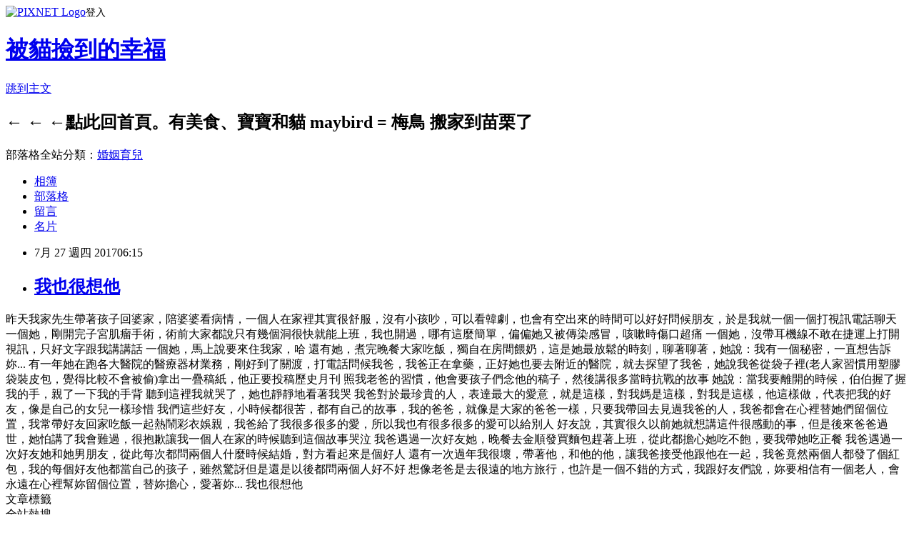

--- FILE ---
content_type: text/html; charset=utf-8
request_url: https://maybird.pixnet.net/blog/posts/45181455
body_size: 30889
content:
<!DOCTYPE html><html lang="zh-TW"><head><meta charSet="utf-8"/><meta name="viewport" content="width=device-width, initial-scale=1"/><link rel="stylesheet" href="https://static.1px.tw/blog-next/_next/static/chunks/b1e52b495cc0137c.css" data-precedence="next"/><link rel="stylesheet" href="https://static.1px.tw/blog-next/public/fix.css?v=202601261314" type="text/css" data-precedence="medium"/><link rel="stylesheet" href="https://s3.1px.tw/blog/theme/choc/iframe-popup.css?v=202601261314" type="text/css" data-precedence="medium"/><link rel="stylesheet" href="https://s3.1px.tw/blog/theme/choc/plugins.min.css?v=202601261314" type="text/css" data-precedence="medium"/><link rel="stylesheet" href="https://s3.1px.tw/blog/theme/choc/openid-comment.css?v=202601261314" type="text/css" data-precedence="medium"/><link rel="stylesheet" href="https://s3.1px.tw/blog/theme/choc/style.min.css?v=202601261314" type="text/css" data-precedence="medium"/><link rel="stylesheet" href="https://s3.1px.tw/blog/theme/choc/main.min.css?v=202601261314" type="text/css" data-precedence="medium"/><link rel="stylesheet" href="https://pimg.1px.tw/maybird/assets/maybird.css?v=202601261314" type="text/css" data-precedence="medium"/><link rel="stylesheet" href="https://s3.1px.tw/blog/theme/choc/author-info.css?v=202601261314" type="text/css" data-precedence="medium"/><link rel="stylesheet" href="https://s3.1px.tw/blog/theme/choc/idlePop.min.css?v=202601261314" type="text/css" data-precedence="medium"/><link rel="preload" as="script" fetchPriority="low" href="https://static.1px.tw/blog-next/_next/static/chunks/94688e2baa9fea03.js"/><script src="https://static.1px.tw/blog-next/_next/static/chunks/41eaa5427c45ebcc.js" async=""></script><script src="https://static.1px.tw/blog-next/_next/static/chunks/e2c6231760bc85bd.js" async=""></script><script src="https://static.1px.tw/blog-next/_next/static/chunks/94bde6376cf279be.js" async=""></script><script src="https://static.1px.tw/blog-next/_next/static/chunks/426b9d9d938a9eb4.js" async=""></script><script src="https://static.1px.tw/blog-next/_next/static/chunks/turbopack-5021d21b4b170dda.js" async=""></script><script src="https://static.1px.tw/blog-next/_next/static/chunks/ff1a16fafef87110.js" async=""></script><script src="https://static.1px.tw/blog-next/_next/static/chunks/e308b2b9ce476a3e.js" async=""></script><script src="https://static.1px.tw/blog-next/_next/static/chunks/169ce1e25068f8ff.js" async=""></script><script src="https://static.1px.tw/blog-next/_next/static/chunks/d3c6eed28c1dd8e2.js" async=""></script><script src="https://static.1px.tw/blog-next/_next/static/chunks/d4d39cfc2a072218.js" async=""></script><script src="https://static.1px.tw/blog-next/_next/static/chunks/6a5d72c05b9cd4ba.js" async=""></script><script src="https://static.1px.tw/blog-next/_next/static/chunks/8af6103cf1375f47.js" async=""></script><script src="https://static.1px.tw/blog-next/_next/static/chunks/e90cbf588986111c.js" async=""></script><script src="https://static.1px.tw/blog-next/_next/static/chunks/6fc86f1438482192.js" async=""></script><script src="https://static.1px.tw/blog-next/_next/static/chunks/6d1100e43ad18157.js" async=""></script><script src="https://static.1px.tw/blog-next/_next/static/chunks/c2622454eda6e045.js" async=""></script><script src="https://static.1px.tw/blog-next/_next/static/chunks/ed01c75076819ebd.js" async=""></script><script src="https://static.1px.tw/blog-next/_next/static/chunks/a4df8fc19a9a82e6.js" async=""></script><link rel="preload" href="https://pagead2.googlesyndication.com/pagead/js/adsbygoogle.js?client=ca-pub-3925006043491388" as="script" crossorigin=""/><title>我也很想他</title><meta name="description" content="昨天我家先生帶著孩子回婆家，陪婆婆看病情，一個人在家裡其實很舒服，沒有小孩吵，可以看韓劇，也會有空出來的時間可以好好問候朋友，於是我就一個一個打視訊電話聊天  一個她，剛開完子宮肌瘤手術，術前大家都說只有幾個洞很快就能上班，我也開過，哪有這麼簡單，偏偏她又被傳染感冒，咳嗽時傷口超痛  一個她，沒帶耳機線不敢在捷運上打開視訊，只好文字跟我講講話"/><meta name="author" content="被貓撿到的幸福"/><meta name="google-adsense-platform-account" content="pub-2647689032095179"/><meta name="google-adsense-account" content="pub-3925006043491388"/><meta name="fb:app_id" content="101730233200171"/><link rel="canonical" href="https://maybird.pixnet.net/blog/posts/45181455"/><meta property="og:title" content="我也很想他"/><meta property="og:description" content="昨天我家先生帶著孩子回婆家，陪婆婆看病情，一個人在家裡其實很舒服，沒有小孩吵，可以看韓劇，也會有空出來的時間可以好好問候朋友，於是我就一個一個打視訊電話聊天  一個她，剛開完子宮肌瘤手術，術前大家都說只有幾個洞很快就能上班，我也開過，哪有這麼簡單，偏偏她又被傳染感冒，咳嗽時傷口超痛  一個她，沒帶耳機線不敢在捷運上打開視訊，只好文字跟我講講話"/><meta property="og:url" content="https://maybird.pixnet.net/blog/posts/45181455"/><meta property="og:image" content="https://s3.1px.tw/blog/common/avatar/blog_cover_dark.jpg"/><meta property="og:type" content="article"/><meta name="twitter:card" content="summary_large_image"/><meta name="twitter:title" content="我也很想他"/><meta name="twitter:description" content="昨天我家先生帶著孩子回婆家，陪婆婆看病情，一個人在家裡其實很舒服，沒有小孩吵，可以看韓劇，也會有空出來的時間可以好好問候朋友，於是我就一個一個打視訊電話聊天  一個她，剛開完子宮肌瘤手術，術前大家都說只有幾個洞很快就能上班，我也開過，哪有這麼簡單，偏偏她又被傳染感冒，咳嗽時傷口超痛  一個她，沒帶耳機線不敢在捷運上打開視訊，只好文字跟我講講話"/><meta name="twitter:image" content="https://s3.1px.tw/blog/common/avatar/blog_cover_dark.jpg"/><link rel="icon" href="/favicon.ico?favicon.a62c60e0.ico" sizes="32x32" type="image/x-icon"/><script src="https://static.1px.tw/blog-next/_next/static/chunks/a6dad97d9634a72d.js" noModule=""></script></head><body><!--$--><!--/$--><!--$?--><template id="B:0"></template><!--/$--><script>requestAnimationFrame(function(){$RT=performance.now()});</script><script src="https://static.1px.tw/blog-next/_next/static/chunks/94688e2baa9fea03.js" id="_R_" async=""></script><div hidden id="S:0"><script id="pixnet-vars">
        window.PIXNET = {
          post_id: "45181455",
          name: "maybird",
          user_id: 0,
          blog_id: "35665",
          display_ads: true,
          ad_options: {"chictrip":false}
        };
      </script><script type="text/javascript" src="https://code.jquery.com/jquery-latest.min.js"></script><script id="json-ld-article-script" type="application/ld+json">{"@context":"https:\u002F\u002Fschema.org","@type":"BlogPosting","isAccessibleForFree":true,"mainEntityOfPage":{"@type":"WebPage","@id":"https:\u002F\u002Fmaybird.pixnet.net\u002Fblog\u002Fposts\u002F45181455"},"headline":"我也很想他","description":"昨天我家先生帶著孩子回婆家，陪婆婆看病情，一個人在家裡其實很舒服，沒有小孩吵，可以看韓劇，也會有空出來的時間可以好好問候朋友，於是我就一個一個打視訊電話聊天\u003Cbr\u003E&#13; \u003Cbr\u003E&#13; 一個她，剛開完子宮肌瘤手術，術前大家都說只有幾個洞很快就能上班，我也開過，哪有這麼簡單，偏偏她又被傳染感冒，咳嗽時傷口超痛\u003Cbr\u003E&#13; \u003Cbr\u003E&#13; 一個她，沒帶耳機線不敢在捷運上打開視訊，只好文字跟我講講話\u003Cbr\u003E","articleBody":"昨天我家先生帶著孩子回婆家，陪婆婆看病情，一個人在家裡其實很舒服，沒有小孩吵，可以看韓劇，也會有空出來的時間可以好好問候朋友，於是我就一個一個打視訊電話聊天\r\n\r\n一個她，剛開完子宮肌瘤手術，術前大家都說只有幾個洞很快就能上班，我也開過，哪有這麼簡單，偏偏她又被傳染感冒，咳嗽時傷口超痛\r\n\r\n一個她，沒帶耳機線不敢在捷運上打開視訊，只好文字跟我講講話\r\n\r\n一個她，馬上說要來住我家，哈\r\n\r\n還有她，煮完晚餐大家吃飯，獨自在房間餵奶，這是她最放鬆的時刻，聊著聊著，她說：我有一個秘密，一直想告訴妳...\r\n\r\n有一年她在跑各大醫院的醫療器材業務，剛好到了關渡，打電話問候我爸，我爸正在拿藥，正好她也要去附近的醫院，就去探望了我爸，她說我爸從袋子裡(老人家習慣用塑膠袋裝皮包，覺得比較不會被偷)拿出一疊稿紙，他正要投稿歷史月刊\r\n\r\n照我老爸的習慣，他會要孩子們念他的稿子，然後講很多當時抗戰的故事\r\n\r\n她說：當我要離開的時候，伯伯握了握我的手，親了一下我的手背\r\n\r\n聽到這裡我就哭了，她也靜靜地看著我哭\r\n\r\n我爸對於最珍貴的人，表達最大的愛意，就是這樣，對我媽是這樣，對我是這樣，他這樣做，代表把我的好友，像是自己的女兒一樣珍惜\r\n\r\n我們這些好友，小時候都很苦，都有自己的故事，我的爸爸，就像是大家的爸爸一樣，只要我帶回去見過我爸的人，我爸都會在心裡替她們留個位置，我常帶好友回家吃飯一起熱鬧彩衣娛親，我爸給了我很多很多的愛，所以我也有很多很多的愛可以給別人\r\n\r\n好友說，其實很久以前她就想講這件很感動的事，但是後來爸爸過世，她怕講了我會難過，很抱歉讓我一個人在家的時候聽到這個故事哭泣\r\n\r\n我爸遇過一次好友她，晚餐去金順發買麵包趕著上班，從此都擔心她吃不飽，要我帶她吃正餐\r\n\r\n我爸遇過一次好友她和她男朋友，從此每次都問兩個人什麼時候結婚，對方看起來是個好人\r\n\r\n還有一次過年我很壞，帶著他，和他的他，讓我爸接受他跟他在一起，我爸竟然兩個人都發了個紅包，我的每個好友他都當自己的孩子，雖然驚訝但是還是以後都問兩個人好不好\r\n\r\n想像老爸是去很遠的地方旅行，也許是一個不錯的方式，我跟好友們說，妳要相信有一個老人，會永遠在心裡幫妳留個位置，替妳擔心，愛著妳...\r\n\r\n我也很想他","image":[],"author":{"@type":"Person","name":"被貓撿到的幸福","url":"https:\u002F\u002Fwww.pixnet.net\u002Fpcard\u002Fmaybird"},"publisher":{"@type":"Organization","name":"被貓撿到的幸福","logo":{"@type":"ImageObject","url":"https:\u002F\u002Fs3.1px.tw\u002Fblog\u002Fcommon\u002Favatar\u002Fblog_cover_dark.jpg"}},"datePublished":"2017-07-26T22:15:54.000Z","dateModified":"","keywords":[],"articleSection":"憶老爸"}</script><template id="P:1"></template><template id="P:2"></template><template id="P:3"></template><section aria-label="Notifications alt+T" tabindex="-1" aria-live="polite" aria-relevant="additions text" aria-atomic="false"></section></div><script>(self.__next_f=self.__next_f||[]).push([0])</script><script>self.__next_f.push([1,"1:\"$Sreact.fragment\"\n3:I[39756,[\"https://static.1px.tw/blog-next/_next/static/chunks/ff1a16fafef87110.js\",\"https://static.1px.tw/blog-next/_next/static/chunks/e308b2b9ce476a3e.js\"],\"default\"]\n4:I[53536,[\"https://static.1px.tw/blog-next/_next/static/chunks/ff1a16fafef87110.js\",\"https://static.1px.tw/blog-next/_next/static/chunks/e308b2b9ce476a3e.js\"],\"default\"]\n6:I[97367,[\"https://static.1px.tw/blog-next/_next/static/chunks/ff1a16fafef87110.js\",\"https://static.1px.tw/blog-next/_next/static/chunks/e308b2b9ce476a3e.js\"],\"OutletBoundary\"]\n8:I[97367,[\"https://static.1px.tw/blog-next/_next/static/chunks/ff1a16fafef87110.js\",\"https://static.1px.tw/blog-next/_next/static/chunks/e308b2b9ce476a3e.js\"],\"ViewportBoundary\"]\na:I[97367,[\"https://static.1px.tw/blog-next/_next/static/chunks/ff1a16fafef87110.js\",\"https://static.1px.tw/blog-next/_next/static/chunks/e308b2b9ce476a3e.js\"],\"MetadataBoundary\"]\nc:I[63491,[\"https://static.1px.tw/blog-next/_next/static/chunks/169ce1e25068f8ff.js\",\"https://static.1px.tw/blog-next/_next/static/chunks/d3c6eed28c1dd8e2.js\"],\"default\"]\n:HL[\"https://static.1px.tw/blog-next/_next/static/chunks/b1e52b495cc0137c.css\",\"style\"]\n"])</script><script>self.__next_f.push([1,"0:{\"P\":null,\"b\":\"JQ_Jy432Rf5mCJvB01Y9Z\",\"c\":[\"\",\"blog\",\"posts\",\"45181455\"],\"q\":\"\",\"i\":false,\"f\":[[[\"\",{\"children\":[\"blog\",{\"children\":[\"posts\",{\"children\":[[\"id\",\"45181455\",\"d\"],{\"children\":[\"__PAGE__\",{}]}]}]}]},\"$undefined\",\"$undefined\",true],[[\"$\",\"$1\",\"c\",{\"children\":[[[\"$\",\"script\",\"script-0\",{\"src\":\"https://static.1px.tw/blog-next/_next/static/chunks/d4d39cfc2a072218.js\",\"async\":true,\"nonce\":\"$undefined\"}],[\"$\",\"script\",\"script-1\",{\"src\":\"https://static.1px.tw/blog-next/_next/static/chunks/6a5d72c05b9cd4ba.js\",\"async\":true,\"nonce\":\"$undefined\"}],[\"$\",\"script\",\"script-2\",{\"src\":\"https://static.1px.tw/blog-next/_next/static/chunks/8af6103cf1375f47.js\",\"async\":true,\"nonce\":\"$undefined\"}]],\"$L2\"]}],{\"children\":[[\"$\",\"$1\",\"c\",{\"children\":[null,[\"$\",\"$L3\",null,{\"parallelRouterKey\":\"children\",\"error\":\"$undefined\",\"errorStyles\":\"$undefined\",\"errorScripts\":\"$undefined\",\"template\":[\"$\",\"$L4\",null,{}],\"templateStyles\":\"$undefined\",\"templateScripts\":\"$undefined\",\"notFound\":\"$undefined\",\"forbidden\":\"$undefined\",\"unauthorized\":\"$undefined\"}]]}],{\"children\":[[\"$\",\"$1\",\"c\",{\"children\":[null,[\"$\",\"$L3\",null,{\"parallelRouterKey\":\"children\",\"error\":\"$undefined\",\"errorStyles\":\"$undefined\",\"errorScripts\":\"$undefined\",\"template\":[\"$\",\"$L4\",null,{}],\"templateStyles\":\"$undefined\",\"templateScripts\":\"$undefined\",\"notFound\":\"$undefined\",\"forbidden\":\"$undefined\",\"unauthorized\":\"$undefined\"}]]}],{\"children\":[[\"$\",\"$1\",\"c\",{\"children\":[null,[\"$\",\"$L3\",null,{\"parallelRouterKey\":\"children\",\"error\":\"$undefined\",\"errorStyles\":\"$undefined\",\"errorScripts\":\"$undefined\",\"template\":[\"$\",\"$L4\",null,{}],\"templateStyles\":\"$undefined\",\"templateScripts\":\"$undefined\",\"notFound\":\"$undefined\",\"forbidden\":\"$undefined\",\"unauthorized\":\"$undefined\"}]]}],{\"children\":[[\"$\",\"$1\",\"c\",{\"children\":[\"$L5\",[[\"$\",\"link\",\"0\",{\"rel\":\"stylesheet\",\"href\":\"https://static.1px.tw/blog-next/_next/static/chunks/b1e52b495cc0137c.css\",\"precedence\":\"next\",\"crossOrigin\":\"$undefined\",\"nonce\":\"$undefined\"}],[\"$\",\"script\",\"script-0\",{\"src\":\"https://static.1px.tw/blog-next/_next/static/chunks/6fc86f1438482192.js\",\"async\":true,\"nonce\":\"$undefined\"}],[\"$\",\"script\",\"script-1\",{\"src\":\"https://static.1px.tw/blog-next/_next/static/chunks/6d1100e43ad18157.js\",\"async\":true,\"nonce\":\"$undefined\"}],[\"$\",\"script\",\"script-2\",{\"src\":\"https://static.1px.tw/blog-next/_next/static/chunks/c2622454eda6e045.js\",\"async\":true,\"nonce\":\"$undefined\"}],[\"$\",\"script\",\"script-3\",{\"src\":\"https://static.1px.tw/blog-next/_next/static/chunks/ed01c75076819ebd.js\",\"async\":true,\"nonce\":\"$undefined\"}],[\"$\",\"script\",\"script-4\",{\"src\":\"https://static.1px.tw/blog-next/_next/static/chunks/a4df8fc19a9a82e6.js\",\"async\":true,\"nonce\":\"$undefined\"}]],[\"$\",\"$L6\",null,{\"children\":\"$@7\"}]]}],{},null,false,false]},null,false,false]},null,false,false]},null,false,false]},null,false,false],[\"$\",\"$1\",\"h\",{\"children\":[null,[\"$\",\"$L8\",null,{\"children\":\"$@9\"}],[\"$\",\"$La\",null,{\"children\":\"$@b\"}],null]}],false]],\"m\":\"$undefined\",\"G\":[\"$c\",[]],\"S\":false}\n"])</script><script>self.__next_f.push([1,"9:[[\"$\",\"meta\",\"0\",{\"charSet\":\"utf-8\"}],[\"$\",\"meta\",\"1\",{\"name\":\"viewport\",\"content\":\"width=device-width, initial-scale=1\"}]]\n"])</script><script>self.__next_f.push([1,"d:I[79520,[\"https://static.1px.tw/blog-next/_next/static/chunks/d4d39cfc2a072218.js\",\"https://static.1px.tw/blog-next/_next/static/chunks/6a5d72c05b9cd4ba.js\",\"https://static.1px.tw/blog-next/_next/static/chunks/8af6103cf1375f47.js\"],\"\"]\n10:I[2352,[\"https://static.1px.tw/blog-next/_next/static/chunks/d4d39cfc2a072218.js\",\"https://static.1px.tw/blog-next/_next/static/chunks/6a5d72c05b9cd4ba.js\",\"https://static.1px.tw/blog-next/_next/static/chunks/8af6103cf1375f47.js\"],\"AdultWarningModal\"]\n11:I[69182,[\"https://static.1px.tw/blog-next/_next/static/chunks/d4d39cfc2a072218.js\",\"https://static.1px.tw/blog-next/_next/static/chunks/6a5d72c05b9cd4ba.js\",\"https://static.1px.tw/blog-next/_next/static/chunks/8af6103cf1375f47.js\"],\"HydrationComplete\"]\n12:I[12985,[\"https://static.1px.tw/blog-next/_next/static/chunks/d4d39cfc2a072218.js\",\"https://static.1px.tw/blog-next/_next/static/chunks/6a5d72c05b9cd4ba.js\",\"https://static.1px.tw/blog-next/_next/static/chunks/8af6103cf1375f47.js\"],\"NuqsAdapter\"]\n13:I[82782,[\"https://static.1px.tw/blog-next/_next/static/chunks/d4d39cfc2a072218.js\",\"https://static.1px.tw/blog-next/_next/static/chunks/6a5d72c05b9cd4ba.js\",\"https://static.1px.tw/blog-next/_next/static/chunks/8af6103cf1375f47.js\"],\"RefineContext\"]\n14:I[29306,[\"https://static.1px.tw/blog-next/_next/static/chunks/d4d39cfc2a072218.js\",\"https://static.1px.tw/blog-next/_next/static/chunks/6a5d72c05b9cd4ba.js\",\"https://static.1px.tw/blog-next/_next/static/chunks/8af6103cf1375f47.js\",\"https://static.1px.tw/blog-next/_next/static/chunks/e90cbf588986111c.js\",\"https://static.1px.tw/blog-next/_next/static/chunks/d3c6eed28c1dd8e2.js\"],\"default\"]\n2:[\"$\",\"html\",null,{\"lang\":\"zh-TW\",\"children\":[[\"$\",\"$Ld\",null,{\"id\":\"google-tag-manager\",\"strategy\":\"afterInteractive\",\"children\":\"\\n(function(w,d,s,l,i){w[l]=w[l]||[];w[l].push({'gtm.start':\\nnew Date().getTime(),event:'gtm.js'});var f=d.getElementsByTagName(s)[0],\\nj=d.createElement(s),dl=l!='dataLayer'?'\u0026l='+l:'';j.async=true;j.src=\\n'https://www.googletagmanager.com/gtm.js?id='+i+dl;f.parentNode.insertBefore(j,f);\\n})(window,document,'script','dataLayer','GTM-TRLQMPKX');\\n  \"}],\"$Le\",\"$Lf\",[\"$\",\"body\",null,{\"children\":[[\"$\",\"$L10\",null,{\"display\":false}],[\"$\",\"$L11\",null,{}],[\"$\",\"$L12\",null,{\"children\":[\"$\",\"$L13\",null,{\"children\":[\"$\",\"$L3\",null,{\"parallelRouterKey\":\"children\",\"error\":\"$undefined\",\"errorStyles\":\"$undefined\",\"errorScripts\":\"$undefined\",\"template\":[\"$\",\"$L4\",null,{}],\"templateStyles\":\"$undefined\",\"templateScripts\":\"$undefined\",\"notFound\":[[\"$\",\"$L14\",null,{}],[]],\"forbidden\":\"$undefined\",\"unauthorized\":\"$undefined\"}]}]}]]}]]}]\n"])</script><script>self.__next_f.push([1,"e:null\nf:[\"$\",\"$Ld\",null,{\"async\":true,\"src\":\"https://pagead2.googlesyndication.com/pagead/js/adsbygoogle.js?client=ca-pub-3925006043491388\",\"crossOrigin\":\"anonymous\",\"strategy\":\"afterInteractive\"}]\n"])</script><script>self.__next_f.push([1,"16:I[27201,[\"https://static.1px.tw/blog-next/_next/static/chunks/ff1a16fafef87110.js\",\"https://static.1px.tw/blog-next/_next/static/chunks/e308b2b9ce476a3e.js\"],\"IconMark\"]\n5:[[\"$\",\"script\",null,{\"id\":\"pixnet-vars\",\"children\":\"\\n        window.PIXNET = {\\n          post_id: \\\"45181455\\\",\\n          name: \\\"maybird\\\",\\n          user_id: 0,\\n          blog_id: \\\"35665\\\",\\n          display_ads: true,\\n          ad_options: {\\\"chictrip\\\":false}\\n        };\\n      \"}],\"$L15\"]\n"])</script><script>self.__next_f.push([1,"b:[[\"$\",\"title\",\"0\",{\"children\":\"我也很想他\"}],[\"$\",\"meta\",\"1\",{\"name\":\"description\",\"content\":\"昨天我家先生帶著孩子回婆家，陪婆婆看病情，一個人在家裡其實很舒服，沒有小孩吵，可以看韓劇，也會有空出來的時間可以好好問候朋友，於是我就一個一個打視訊電話聊天\\r \\r 一個她，剛開完子宮肌瘤手術，術前大家都說只有幾個洞很快就能上班，我也開過，哪有這麼簡單，偏偏她又被傳染感冒，咳嗽時傷口超痛\\r \\r 一個她，沒帶耳機線不敢在捷運上打開視訊，只好文字跟我講講話\"}],[\"$\",\"meta\",\"2\",{\"name\":\"author\",\"content\":\"被貓撿到的幸福\"}],[\"$\",\"meta\",\"3\",{\"name\":\"google-adsense-platform-account\",\"content\":\"pub-2647689032095179\"}],[\"$\",\"meta\",\"4\",{\"name\":\"google-adsense-account\",\"content\":\"pub-3925006043491388\"}],[\"$\",\"meta\",\"5\",{\"name\":\"fb:app_id\",\"content\":\"101730233200171\"}],[\"$\",\"link\",\"6\",{\"rel\":\"canonical\",\"href\":\"https://maybird.pixnet.net/blog/posts/45181455\"}],[\"$\",\"meta\",\"7\",{\"property\":\"og:title\",\"content\":\"我也很想他\"}],[\"$\",\"meta\",\"8\",{\"property\":\"og:description\",\"content\":\"昨天我家先生帶著孩子回婆家，陪婆婆看病情，一個人在家裡其實很舒服，沒有小孩吵，可以看韓劇，也會有空出來的時間可以好好問候朋友，於是我就一個一個打視訊電話聊天\\r \\r 一個她，剛開完子宮肌瘤手術，術前大家都說只有幾個洞很快就能上班，我也開過，哪有這麼簡單，偏偏她又被傳染感冒，咳嗽時傷口超痛\\r \\r 一個她，沒帶耳機線不敢在捷運上打開視訊，只好文字跟我講講話\"}],[\"$\",\"meta\",\"9\",{\"property\":\"og:url\",\"content\":\"https://maybird.pixnet.net/blog/posts/45181455\"}],[\"$\",\"meta\",\"10\",{\"property\":\"og:image\",\"content\":\"https://s3.1px.tw/blog/common/avatar/blog_cover_dark.jpg\"}],[\"$\",\"meta\",\"11\",{\"property\":\"og:type\",\"content\":\"article\"}],[\"$\",\"meta\",\"12\",{\"name\":\"twitter:card\",\"content\":\"summary_large_image\"}],[\"$\",\"meta\",\"13\",{\"name\":\"twitter:title\",\"content\":\"我也很想他\"}],[\"$\",\"meta\",\"14\",{\"name\":\"twitter:description\",\"content\":\"昨天我家先生帶著孩子回婆家，陪婆婆看病情，一個人在家裡其實很舒服，沒有小孩吵，可以看韓劇，也會有空出來的時間可以好好問候朋友，於是我就一個一個打視訊電話聊天\\r \\r 一個她，剛開完子宮肌瘤手術，術前大家都說只有幾個洞很快就能上班，我也開過，哪有這麼簡單，偏偏她又被傳染感冒，咳嗽時傷口超痛\\r \\r 一個她，沒帶耳機線不敢在捷運上打開視訊，只好文字跟我講講話\"}],[\"$\",\"meta\",\"15\",{\"name\":\"twitter:image\",\"content\":\"https://s3.1px.tw/blog/common/avatar/blog_cover_dark.jpg\"}],[\"$\",\"link\",\"16\",{\"rel\":\"icon\",\"href\":\"/favicon.ico?favicon.a62c60e0.ico\",\"sizes\":\"32x32\",\"type\":\"image/x-icon\"}],[\"$\",\"$L16\",\"17\",{}]]\n"])</script><script>self.__next_f.push([1,"7:null\n"])</script><script>self.__next_f.push([1,":HL[\"https://static.1px.tw/blog-next/public/fix.css?v=202601261314\",\"style\",{\"type\":\"text/css\"}]\n:HL[\"https://s3.1px.tw/blog/theme/choc/iframe-popup.css?v=202601261314\",\"style\",{\"type\":\"text/css\"}]\n:HL[\"https://s3.1px.tw/blog/theme/choc/plugins.min.css?v=202601261314\",\"style\",{\"type\":\"text/css\"}]\n:HL[\"https://s3.1px.tw/blog/theme/choc/openid-comment.css?v=202601261314\",\"style\",{\"type\":\"text/css\"}]\n:HL[\"https://s3.1px.tw/blog/theme/choc/style.min.css?v=202601261314\",\"style\",{\"type\":\"text/css\"}]\n:HL[\"https://s3.1px.tw/blog/theme/choc/main.min.css?v=202601261314\",\"style\",{\"type\":\"text/css\"}]\n:HL[\"https://pimg.1px.tw/maybird/assets/maybird.css?v=202601261314\",\"style\",{\"type\":\"text/css\"}]\n:HL[\"https://s3.1px.tw/blog/theme/choc/author-info.css?v=202601261314\",\"style\",{\"type\":\"text/css\"}]\n:HL[\"https://s3.1px.tw/blog/theme/choc/idlePop.min.css?v=202601261314\",\"style\",{\"type\":\"text/css\"}]\n17:Tfeb,"])</script><script>self.__next_f.push([1,"{\"@context\":\"https:\\u002F\\u002Fschema.org\",\"@type\":\"BlogPosting\",\"isAccessibleForFree\":true,\"mainEntityOfPage\":{\"@type\":\"WebPage\",\"@id\":\"https:\\u002F\\u002Fmaybird.pixnet.net\\u002Fblog\\u002Fposts\\u002F45181455\"},\"headline\":\"我也很想他\",\"description\":\"昨天我家先生帶著孩子回婆家，陪婆婆看病情，一個人在家裡其實很舒服，沒有小孩吵，可以看韓劇，也會有空出來的時間可以好好問候朋友，於是我就一個一個打視訊電話聊天\\u003Cbr\\u003E\u0026#13; \\u003Cbr\\u003E\u0026#13; 一個她，剛開完子宮肌瘤手術，術前大家都說只有幾個洞很快就能上班，我也開過，哪有這麼簡單，偏偏她又被傳染感冒，咳嗽時傷口超痛\\u003Cbr\\u003E\u0026#13; \\u003Cbr\\u003E\u0026#13; 一個她，沒帶耳機線不敢在捷運上打開視訊，只好文字跟我講講話\\u003Cbr\\u003E\",\"articleBody\":\"昨天我家先生帶著孩子回婆家，陪婆婆看病情，一個人在家裡其實很舒服，沒有小孩吵，可以看韓劇，也會有空出來的時間可以好好問候朋友，於是我就一個一個打視訊電話聊天\\r\\n\\r\\n一個她，剛開完子宮肌瘤手術，術前大家都說只有幾個洞很快就能上班，我也開過，哪有這麼簡單，偏偏她又被傳染感冒，咳嗽時傷口超痛\\r\\n\\r\\n一個她，沒帶耳機線不敢在捷運上打開視訊，只好文字跟我講講話\\r\\n\\r\\n一個她，馬上說要來住我家，哈\\r\\n\\r\\n還有她，煮完晚餐大家吃飯，獨自在房間餵奶，這是她最放鬆的時刻，聊著聊著，她說：我有一個秘密，一直想告訴妳...\\r\\n\\r\\n有一年她在跑各大醫院的醫療器材業務，剛好到了關渡，打電話問候我爸，我爸正在拿藥，正好她也要去附近的醫院，就去探望了我爸，她說我爸從袋子裡(老人家習慣用塑膠袋裝皮包，覺得比較不會被偷)拿出一疊稿紙，他正要投稿歷史月刊\\r\\n\\r\\n照我老爸的習慣，他會要孩子們念他的稿子，然後講很多當時抗戰的故事\\r\\n\\r\\n她說：當我要離開的時候，伯伯握了握我的手，親了一下我的手背\\r\\n\\r\\n聽到這裡我就哭了，她也靜靜地看著我哭\\r\\n\\r\\n我爸對於最珍貴的人，表達最大的愛意，就是這樣，對我媽是這樣，對我是這樣，他這樣做，代表把我的好友，像是自己的女兒一樣珍惜\\r\\n\\r\\n我們這些好友，小時候都很苦，都有自己的故事，我的爸爸，就像是大家的爸爸一樣，只要我帶回去見過我爸的人，我爸都會在心裡替她們留個位置，我常帶好友回家吃飯一起熱鬧彩衣娛親，我爸給了我很多很多的愛，所以我也有很多很多的愛可以給別人\\r\\n\\r\\n好友說，其實很久以前她就想講這件很感動的事，但是後來爸爸過世，她怕講了我會難過，很抱歉讓我一個人在家的時候聽到這個故事哭泣\\r\\n\\r\\n我爸遇過一次好友她，晚餐去金順發買麵包趕著上班，從此都擔心她吃不飽，要我帶她吃正餐\\r\\n\\r\\n我爸遇過一次好友她和她男朋友，從此每次都問兩個人什麼時候結婚，對方看起來是個好人\\r\\n\\r\\n還有一次過年我很壞，帶著他，和他的他，讓我爸接受他跟他在一起，我爸竟然兩個人都發了個紅包，我的每個好友他都當自己的孩子，雖然驚訝但是還是以後都問兩個人好不好\\r\\n\\r\\n想像老爸是去很遠的地方旅行，也許是一個不錯的方式，我跟好友們說，妳要相信有一個老人，會永遠在心裡幫妳留個位置，替妳擔心，愛著妳...\\r\\n\\r\\n我也很想他\",\"image\":[],\"author\":{\"@type\":\"Person\",\"name\":\"被貓撿到的幸福\",\"url\":\"https:\\u002F\\u002Fwww.pixnet.net\\u002Fpcard\\u002Fmaybird\"},\"publisher\":{\"@type\":\"Organization\",\"name\":\"被貓撿到的幸福\",\"logo\":{\"@type\":\"ImageObject\",\"url\":\"https:\\u002F\\u002Fs3.1px.tw\\u002Fblog\\u002Fcommon\\u002Favatar\\u002Fblog_cover_dark.jpg\"}},\"datePublished\":\"2017-07-26T22:15:54.000Z\",\"dateModified\":\"\",\"keywords\":[],\"articleSection\":\"憶老爸\"}"])</script><script>self.__next_f.push([1,"15:[[[[\"$\",\"link\",\"https://static.1px.tw/blog-next/public/fix.css?v=202601261314\",{\"rel\":\"stylesheet\",\"href\":\"https://static.1px.tw/blog-next/public/fix.css?v=202601261314\",\"type\":\"text/css\",\"precedence\":\"medium\"}],[\"$\",\"link\",\"https://s3.1px.tw/blog/theme/choc/iframe-popup.css?v=202601261314\",{\"rel\":\"stylesheet\",\"href\":\"https://s3.1px.tw/blog/theme/choc/iframe-popup.css?v=202601261314\",\"type\":\"text/css\",\"precedence\":\"medium\"}],[\"$\",\"link\",\"https://s3.1px.tw/blog/theme/choc/plugins.min.css?v=202601261314\",{\"rel\":\"stylesheet\",\"href\":\"https://s3.1px.tw/blog/theme/choc/plugins.min.css?v=202601261314\",\"type\":\"text/css\",\"precedence\":\"medium\"}],[\"$\",\"link\",\"https://s3.1px.tw/blog/theme/choc/openid-comment.css?v=202601261314\",{\"rel\":\"stylesheet\",\"href\":\"https://s3.1px.tw/blog/theme/choc/openid-comment.css?v=202601261314\",\"type\":\"text/css\",\"precedence\":\"medium\"}],[\"$\",\"link\",\"https://s3.1px.tw/blog/theme/choc/style.min.css?v=202601261314\",{\"rel\":\"stylesheet\",\"href\":\"https://s3.1px.tw/blog/theme/choc/style.min.css?v=202601261314\",\"type\":\"text/css\",\"precedence\":\"medium\"}],[\"$\",\"link\",\"https://s3.1px.tw/blog/theme/choc/main.min.css?v=202601261314\",{\"rel\":\"stylesheet\",\"href\":\"https://s3.1px.tw/blog/theme/choc/main.min.css?v=202601261314\",\"type\":\"text/css\",\"precedence\":\"medium\"}],[\"$\",\"link\",\"https://pimg.1px.tw/maybird/assets/maybird.css?v=202601261314\",{\"rel\":\"stylesheet\",\"href\":\"https://pimg.1px.tw/maybird/assets/maybird.css?v=202601261314\",\"type\":\"text/css\",\"precedence\":\"medium\"}],[\"$\",\"link\",\"https://s3.1px.tw/blog/theme/choc/author-info.css?v=202601261314\",{\"rel\":\"stylesheet\",\"href\":\"https://s3.1px.tw/blog/theme/choc/author-info.css?v=202601261314\",\"type\":\"text/css\",\"precedence\":\"medium\"}],[\"$\",\"link\",\"https://s3.1px.tw/blog/theme/choc/idlePop.min.css?v=202601261314\",{\"rel\":\"stylesheet\",\"href\":\"https://s3.1px.tw/blog/theme/choc/idlePop.min.css?v=202601261314\",\"type\":\"text/css\",\"precedence\":\"medium\"}]],[\"$\",\"script\",null,{\"type\":\"text/javascript\",\"src\":\"https://code.jquery.com/jquery-latest.min.js\"}]],[[\"$\",\"script\",null,{\"id\":\"json-ld-article-script\",\"type\":\"application/ld+json\",\"dangerouslySetInnerHTML\":{\"__html\":\"$17\"}}],\"$L18\"],\"$L19\",\"$L1a\"]\n"])</script><script>self.__next_f.push([1,"1b:I[5479,[\"https://static.1px.tw/blog-next/_next/static/chunks/d4d39cfc2a072218.js\",\"https://static.1px.tw/blog-next/_next/static/chunks/6a5d72c05b9cd4ba.js\",\"https://static.1px.tw/blog-next/_next/static/chunks/8af6103cf1375f47.js\",\"https://static.1px.tw/blog-next/_next/static/chunks/6fc86f1438482192.js\",\"https://static.1px.tw/blog-next/_next/static/chunks/6d1100e43ad18157.js\",\"https://static.1px.tw/blog-next/_next/static/chunks/c2622454eda6e045.js\",\"https://static.1px.tw/blog-next/_next/static/chunks/ed01c75076819ebd.js\",\"https://static.1px.tw/blog-next/_next/static/chunks/a4df8fc19a9a82e6.js\"],\"default\"]\n1c:I[38045,[\"https://static.1px.tw/blog-next/_next/static/chunks/d4d39cfc2a072218.js\",\"https://static.1px.tw/blog-next/_next/static/chunks/6a5d72c05b9cd4ba.js\",\"https://static.1px.tw/blog-next/_next/static/chunks/8af6103cf1375f47.js\",\"https://static.1px.tw/blog-next/_next/static/chunks/6fc86f1438482192.js\",\"https://static.1px.tw/blog-next/_next/static/chunks/6d1100e43ad18157.js\",\"https://static.1px.tw/blog-next/_next/static/chunks/c2622454eda6e045.js\",\"https://static.1px.tw/blog-next/_next/static/chunks/ed01c75076819ebd.js\",\"https://static.1px.tw/blog-next/_next/static/chunks/a4df8fc19a9a82e6.js\"],\"ArticleHead\"]\n18:[\"$\",\"script\",null,{\"id\":\"json-ld-breadcrumb-script\",\"type\":\"application/ld+json\",\"dangerouslySetInnerHTML\":{\"__html\":\"{\\\"@context\\\":\\\"https:\\\\u002F\\\\u002Fschema.org\\\",\\\"@type\\\":\\\"BreadcrumbList\\\",\\\"itemListElement\\\":[{\\\"@type\\\":\\\"ListItem\\\",\\\"position\\\":1,\\\"name\\\":\\\"首頁\\\",\\\"item\\\":\\\"https:\\\\u002F\\\\u002Fmaybird.pixnet.net\\\"},{\\\"@type\\\":\\\"ListItem\\\",\\\"position\\\":2,\\\"name\\\":\\\"部落格\\\",\\\"item\\\":\\\"https:\\\\u002F\\\\u002Fmaybird.pixnet.net\\\\u002Fblog\\\"},{\\\"@type\\\":\\\"ListItem\\\",\\\"position\\\":3,\\\"name\\\":\\\"文章\\\",\\\"item\\\":\\\"https:\\\\u002F\\\\u002Fmaybird.pixnet.net\\\\u002Fblog\\\\u002Fposts\\\"},{\\\"@type\\\":\\\"ListItem\\\",\\\"position\\\":4,\\\"name\\\":\\\"我也很想他\\\",\\\"item\\\":\\\"https:\\\\u002F\\\\u002Fmaybird.pixnet.net\\\\u002Fblog\\\\u002Fposts\\\\u002F45181455\\\"}]}\"}}]\n"])</script><script>self.__next_f.push([1,"1a:[\"$\",\"div\",null,{\"className\":\"main-container\",\"children\":[[\"$\",\"div\",null,{\"id\":\"pixnet-ad-before_header\",\"className\":\"pixnet-ad-placement\"}],[\"$\",\"div\",null,{\"id\":\"body-div\",\"children\":[[\"$\",\"div\",null,{\"id\":\"container\",\"children\":[[\"$\",\"div\",null,{\"id\":\"container2\",\"children\":[[\"$\",\"div\",null,{\"id\":\"container3\",\"children\":[[\"$\",\"div\",null,{\"id\":\"header\",\"children\":[[\"$\",\"div\",null,{\"id\":\"banner\",\"children\":[[\"$\",\"h1\",null,{\"children\":[\"$\",\"a\",null,{\"href\":\"https://maybird.pixnet.net/blog\",\"children\":\"被貓撿到的幸福\"}]}],[\"$\",\"p\",null,{\"className\":\"skiplink\",\"children\":[\"$\",\"a\",null,{\"href\":\"#article-area\",\"title\":\"skip the page header to the main content\",\"children\":\"跳到主文\"}]}],[\"$\",\"h2\",null,{\"suppressHydrationWarning\":true,\"dangerouslySetInnerHTML\":{\"__html\":\"← ← ←點此回首頁。有美食、寶寶和貓  maybird = 梅鳥 搬家到苗栗了\"}}],[\"$\",\"p\",null,{\"id\":\"blog-category\",\"children\":[\"部落格全站分類：\",[\"$\",\"a\",null,{\"href\":\"#\",\"children\":\"婚姻育兒\"}]]}]]}],[\"$\",\"ul\",null,{\"id\":\"navigation\",\"children\":[[\"$\",\"li\",null,{\"className\":\"navigation-links\",\"id\":\"link-album\",\"children\":[\"$\",\"a\",null,{\"href\":\"/albums\",\"title\":\"go to gallery page of this user\",\"children\":\"相簿\"}]}],[\"$\",\"li\",null,{\"className\":\"navigation-links\",\"id\":\"link-blog\",\"children\":[\"$\",\"a\",null,{\"href\":\"https://maybird.pixnet.net/blog\",\"title\":\"go to index page of this blog\",\"children\":\"部落格\"}]}],[\"$\",\"li\",null,{\"className\":\"navigation-links\",\"id\":\"link-guestbook\",\"children\":[\"$\",\"a\",null,{\"id\":\"guestbook\",\"data-msg\":\"尚未安裝留言板，無法進行留言\",\"data-action\":\"none\",\"href\":\"#\",\"title\":\"go to guestbook page of this user\",\"children\":\"留言\"}]}],[\"$\",\"li\",null,{\"className\":\"navigation-links\",\"id\":\"link-profile\",\"children\":[\"$\",\"a\",null,{\"href\":\"https://www.pixnet.net/pcard/maybird\",\"title\":\"go to profile page of this user\",\"children\":\"名片\"}]}]]}]]}],[\"$\",\"div\",null,{\"id\":\"main\",\"children\":[[\"$\",\"div\",null,{\"id\":\"content\",\"children\":[[\"$\",\"$L1b\",null,{\"data\":\"$undefined\"}],[\"$\",\"div\",null,{\"id\":\"article-area\",\"children\":[\"$\",\"div\",null,{\"id\":\"article-box\",\"children\":[\"$\",\"div\",null,{\"className\":\"article\",\"children\":[[\"$\",\"$L1c\",null,{\"post\":{\"id\":\"45181455\",\"title\":\"我也很想他\",\"excerpt\":\"昨天我家先生帶著孩子回婆家，陪婆婆看病情，一個人在家裡其實很舒服，沒有小孩吵，可以看韓劇，也會有空出來的時間可以好好問候朋友，於是我就一個一個打視訊電話聊天\u003cbr\u003e\u0026#13; \u003cbr\u003e\u0026#13; 一個她，剛開完子宮肌瘤手術，術前大家都說只有幾個洞很快就能上班，我也開過，哪有這麼簡單，偏偏她又被傳染感冒，咳嗽時傷口超痛\u003cbr\u003e\u0026#13; \u003cbr\u003e\u0026#13; 一個她，沒帶耳機線不敢在捷運上打開視訊，只好文字跟我講講話\u003cbr\u003e\",\"contents\":{\"post_id\":\"45181455\",\"contents\":\"昨天我家先生帶著孩子回婆家，陪婆婆看病情，一個人在家裡其實很舒服，沒有小孩吵，可以看韓劇，也會有空出來的時間可以好好問候朋友，於是我就一個一個打視訊電話聊天\\r\\n\\r\\n一個她，剛開完子宮肌瘤手術，術前大家都說只有幾個洞很快就能上班，我也開過，哪有這麼簡單，偏偏她又被傳染感冒，咳嗽時傷口超痛\\r\\n\\r\\n一個她，沒帶耳機線不敢在捷運上打開視訊，只好文字跟我講講話\\r\\n\\r\\n一個她，馬上說要來住我家，哈\\r\\n\\r\\n還有她，煮完晚餐大家吃飯，獨自在房間餵奶，這是她最放鬆的時刻，聊著聊著，她說：我有一個秘密，一直想告訴妳...\\r\\n\\r\\n有一年她在跑各大醫院的醫療器材業務，剛好到了關渡，打電話問候我爸，我爸正在拿藥，正好她也要去附近的醫院，就去探望了我爸，她說我爸從袋子裡(老人家習慣用塑膠袋裝皮包，覺得比較不會被偷)拿出一疊稿紙，他正要投稿歷史月刊\\r\\n\\r\\n照我老爸的習慣，他會要孩子們念他的稿子，然後講很多當時抗戰的故事\\r\\n\\r\\n她說：當我要離開的時候，伯伯握了握我的手，親了一下我的手背\\r\\n\\r\\n聽到這裡我就哭了，她也靜靜地看著我哭\\r\\n\\r\\n我爸對於最珍貴的人，表達最大的愛意，就是這樣，對我媽是這樣，對我是這樣，他這樣做，代表把我的好友，像是自己的女兒一樣珍惜\\r\\n\\r\\n我們這些好友，小時候都很苦，都有自己的故事，我的爸爸，就像是大家的爸爸一樣，只要我帶回去見過我爸的人，我爸都會在心裡替她們留個位置，我常帶好友回家吃飯一起熱鬧彩衣娛親，我爸給了我很多很多的愛，所以我也有很多很多的愛可以給別人\\r\\n\\r\\n好友說，其實很久以前她就想講這件很感動的事，但是後來爸爸過世，她怕講了我會難過，很抱歉讓我一個人在家的時候聽到這個故事哭泣\\r\\n\\r\\n我爸遇過一次好友她，晚餐去金順發買麵包趕著上班，從此都擔心她吃不飽，要我帶她吃正餐\\r\\n\\r\\n我爸遇過一次好友她和她男朋友，從此每次都問兩個人什麼時候結婚，對方看起來是個好人\\r\\n\\r\\n還有一次過年我很壞，帶著他，和他的他，讓我爸接受他跟他在一起，我爸竟然兩個人都發了個紅包，我的每個好友他都當自己的孩子，雖然驚訝但是還是以後都問兩個人好不好\\r\\n\\r\\n想像老爸是去很遠的地方旅行，也許是一個不錯的方式，我跟好友們說，妳要相信有一個老人，會永遠在心裡幫妳留個位置，替妳擔心，愛著妳...\\r\\n\\r\\n我也很想他\",\"sanitized_contents\":\"昨天我家先生帶著孩子回婆家，陪婆婆看病情，一個人在家裡其實很舒服，沒有小孩吵，可以看韓劇，也會有空出來的時間可以好好問候朋友，於是我就一個一個打視訊電話聊天 一個她，剛開完子宮肌瘤手術，術前大家都說只有幾個洞很快就能上班，我也開過，哪有這麼簡單，偏偏她又被傳染感冒，咳嗽時傷口超痛 一個她，沒帶耳機線不敢在捷運上打開視訊，只好文字跟我講講話 一個她，馬上說要來住我家，哈 還有她，煮完晚餐大家吃飯，獨自在房間餵奶，這是她最放鬆的時刻，聊著聊著，她說：我有一個秘密，一直想告訴妳... 有一年她在跑各大醫院的醫療器材業務，剛好到了關渡，打電話問候我爸，我爸正在拿藥，正好她也要去附近的醫院，就去探望了我爸，她說我爸從袋子裡(老人家習慣用塑膠袋裝皮包，覺得比較不會被偷)拿出一疊稿紙，他正要投稿歷史月刊 照我老爸的習慣，他會要孩子們念他的稿子，然後講很多當時抗戰的故事 她說：當我要離開的時候，伯伯握了握我的手，親了一下我的手背 聽到這裡我就哭了，她也靜靜地看著我哭 我爸對於最珍貴的人，表達最大的愛意，就是這樣，對我媽是這樣，對我是這樣，他這樣做，代表把我的好友，像是自己的女兒一樣珍惜 我們這些好友，小時候都很苦，都有自己的故事，我的爸爸，就像是大家的爸爸一樣，只要我帶回去見過我爸的人，我爸都會在心裡替她們留個位置，我常帶好友回家吃飯一起熱鬧彩衣娛親，我爸給了我很多很多的愛，所以我也有很多很多的愛可以給別人 好友說，其實很久以前她就想講這件很感動的事，但是後來爸爸過世，她怕講了我會難過，很抱歉讓我一個人在家的時候聽到這個故事哭泣 我爸遇過一次好友她，晚餐去金順發買麵包趕著上班，從此都擔心她吃不飽，要我帶她吃正餐 我爸遇過一次好友她和她男朋友，從此每次都問兩個人什麼時候結婚，對方看起來是個好人 還有一次過年我很壞，帶著他，和他的他，讓我爸接受他跟他在一起，我爸竟然兩個人都發了個紅包，我的每個好友他都當自己的孩子，雖然驚訝但是還是以後都問兩個人好不好 想像老爸是去很遠的地方旅行，也許是一個不錯的方式，我跟好友們說，妳要相信有一個老人，會永遠在心裡幫妳留個位置，替妳擔心，愛著妳... 我也很想他\",\"created_at\":null,\"updated_at\":null},\"published_at\":1501107354,\"featured\":null,\"category\":{\"id\":\"1910761\",\"blog_id\":\"35665\",\"name\":\"憶老爸\",\"folder_id\":\"1328020\",\"post_count\":160,\"sort\":2,\"status\":\"active\",\"frontend\":\"visible\",\"created_at\":0,\"updated_at\":0},\"primaryChannel\":{\"id\":2,\"name\":\"心情日記\",\"slug\":\"diary\",\"type_id\":7},\"secondaryChannel\":{\"id\":0,\"name\":\"不設分類\",\"slug\":null,\"type_id\":0},\"tags\":[],\"visibility\":\"public\",\"password_hint\":null,\"friends\":[],\"groups\":[],\"status\":\"active\",\"is_pinned\":0,\"allow_comment\":1,\"comment_visibility\":1,\"comment_permission\":1,\"post_url\":\"https://maybird.pixnet.net/blog/posts/45181455\",\"stats\":{\"post_id\":\"45181455\",\"views\":340,\"views_today\":0,\"likes\":0,\"link_clicks\":0,\"comments\":0,\"replies\":0,\"created_at\":0,\"updated_at\":0},\"password\":null,\"comments\":[],\"ad_options\":{\"chictrip\":false}}}],\"$L1d\",\"$L1e\",\"$L1f\"]}]}]}]]}],\"$L20\"]}],\"$L21\"]}],\"$L22\",\"$L23\",\"$L24\",\"$L25\"]}],\"$L26\",\"$L27\",\"$L28\",\"$L29\"]}],\"$L2a\",\"$L2b\",\"$L2c\",\"$L2d\"]}]]}]\n"])</script><script>self.__next_f.push([1,"2e:I[89076,[\"https://static.1px.tw/blog-next/_next/static/chunks/d4d39cfc2a072218.js\",\"https://static.1px.tw/blog-next/_next/static/chunks/6a5d72c05b9cd4ba.js\",\"https://static.1px.tw/blog-next/_next/static/chunks/8af6103cf1375f47.js\",\"https://static.1px.tw/blog-next/_next/static/chunks/6fc86f1438482192.js\",\"https://static.1px.tw/blog-next/_next/static/chunks/6d1100e43ad18157.js\",\"https://static.1px.tw/blog-next/_next/static/chunks/c2622454eda6e045.js\",\"https://static.1px.tw/blog-next/_next/static/chunks/ed01c75076819ebd.js\",\"https://static.1px.tw/blog-next/_next/static/chunks/a4df8fc19a9a82e6.js\"],\"ArticleContentInner\"]\n2f:I[89697,[\"https://static.1px.tw/blog-next/_next/static/chunks/d4d39cfc2a072218.js\",\"https://static.1px.tw/blog-next/_next/static/chunks/6a5d72c05b9cd4ba.js\",\"https://static.1px.tw/blog-next/_next/static/chunks/8af6103cf1375f47.js\",\"https://static.1px.tw/blog-next/_next/static/chunks/6fc86f1438482192.js\",\"https://static.1px.tw/blog-next/_next/static/chunks/6d1100e43ad18157.js\",\"https://static.1px.tw/blog-next/_next/static/chunks/c2622454eda6e045.js\",\"https://static.1px.tw/blog-next/_next/static/chunks/ed01c75076819ebd.js\",\"https://static.1px.tw/blog-next/_next/static/chunks/a4df8fc19a9a82e6.js\"],\"AuthorViews\"]\n30:I[70364,[\"https://static.1px.tw/blog-next/_next/static/chunks/d4d39cfc2a072218.js\",\"https://static.1px.tw/blog-next/_next/static/chunks/6a5d72c05b9cd4ba.js\",\"https://static.1px.tw/blog-next/_next/static/chunks/8af6103cf1375f47.js\",\"https://static.1px.tw/blog-next/_next/static/chunks/6fc86f1438482192.js\",\"https://static.1px.tw/blog-next/_next/static/chunks/6d1100e43ad18157.js\",\"https://static.1px.tw/blog-next/_next/static/chunks/c2622454eda6e045.js\",\"https://static.1px.tw/blog-next/_next/static/chunks/ed01c75076819ebd.js\",\"https://static.1px.tw/blog-next/_next/static/chunks/a4df8fc19a9a82e6.js\"],\"CommentsBlock\"]\n31:I[96195,[\"https://static.1px.tw/blog-next/_next/static/chunks/d4d39cfc2a072218.js\",\"https://static.1px.tw/blog-next/_next/static/chunks/6a5d72c05b9cd4ba.js\",\"https://static.1px.tw/blog-next/_next/static/chunks/8af6103cf1375f47.js\",\"https://static.1px.tw/blog-next/_next/static/chunks/6fc86f1438482192.js\",\"https://static.1px.tw/blog-next/_next/static/chunks/6d1100e43ad18157.js\",\"https://static.1px.tw/blog-next/_next/static/chunks/c2622454eda6e045.js\",\"https://static.1px.tw/blog-next/_next/static/chunks/ed01c75076819ebd.js\",\"https://static.1px.tw/blog-next/_next/static/chunks/a4df8fc19a9a82e6.js\"],\"Widget\"]\n32:I[28541,[\"https://static.1px.tw/blog-next/_next/static/chunks/d4d39cfc2a072218.js\",\"https://static.1px.tw/blog-next/_next/static/chunks/6a5d72c05b9cd4ba.js\",\"https://static.1px.tw/blog-next/_next/static/chunks/8af6103cf1375f47.js\",\"https://static.1px.tw/blog-next/_next/static/chunks/6fc86f1438482192.js\",\"https://static.1px.tw/blog-next/_next/static/chunks/6d1100e43ad18157.js\",\"https://static.1px.tw/blog-next/_next/static/chunks/c2622454eda6e045.js\",\"https://static.1px.tw/blog-next/_next/static/chunks/ed01c75076819ebd.js\",\"https://static.1px.tw/blog-next/_next/static/chunks/a4df8fc19a9a82e6.js\"],\"default\"]\n:HL[\"https://static.1px.tw/blog-next/public/logo_pixnet_ch.svg\",\"image\"]\n"])</script><script>self.__next_f.push([1,"1d:[\"$\",\"div\",null,{\"className\":\"article-body\",\"children\":[[\"$\",\"div\",null,{\"className\":\"article-content\",\"children\":[[\"$\",\"$L2e\",null,{\"post\":\"$1a:props:children:1:props:children:0:props:children:0:props:children:0:props:children:1:props:children:0:props:children:1:props:children:props:children:props:children:0:props:post\"}],[\"$\",\"div\",null,{\"className\":\"tag-container-parent\",\"children\":[[\"$\",\"div\",null,{\"className\":\"tag-container article-keyword\",\"data-version\":\"a\",\"children\":[[\"$\",\"div\",null,{\"className\":\"tag__header\",\"children\":[\"$\",\"div\",null,{\"className\":\"tag__header-title\",\"children\":\"文章標籤\"}]}],[\"$\",\"div\",null,{\"className\":\"tag__main\",\"id\":\"article-footer-tags\",\"children\":[]}]]}],[\"$\",\"div\",null,{\"className\":\"tag-container global-keyword\",\"children\":[[\"$\",\"div\",null,{\"className\":\"tag__header\",\"children\":[\"$\",\"div\",null,{\"className\":\"tag__header-title\",\"children\":\"全站熱搜\"}]}],[\"$\",\"div\",null,{\"className\":\"tag__main\",\"children\":[]}]]}]]}],[\"$\",\"div\",null,{\"className\":\"author-profile\",\"children\":[[\"$\",\"div\",null,{\"className\":\"author-profile__header\",\"children\":\"創作者介紹\"}],[\"$\",\"div\",null,{\"className\":\"author-profile__main\",\"id\":\"mixpanel-author-box\",\"children\":[[\"$\",\"a\",null,{\"children\":[\"$\",\"img\",null,{\"className\":\"author-profile__avatar\",\"src\":\"https://pic.pimg.tw/maybird/logo/maybird.png\",\"alt\":\"創作者 Maybird 的頭像\",\"loading\":\"lazy\"}]}],[\"$\",\"div\",null,{\"className\":\"author-profile__content\",\"children\":[[\"$\",\"a\",null,{\"className\":\"author-profile__name\",\"children\":\"Maybird\"}],[\"$\",\"p\",null,{\"className\":\"author-profile__info\",\"children\":\"被貓撿到的幸福\"}]]}],[\"$\",\"div\",null,{\"className\":\"author-profile__subscribe hoverable\",\"children\":[\"$\",\"button\",null,{\"data-follow-state\":\"關注\",\"className\":\"subscribe-btn member\"}]}]]}]]}]]}],[\"$\",\"p\",null,{\"className\":\"author\",\"children\":[\"Maybird\",\" 發表在\",\" \",[\"$\",\"a\",null,{\"href\":\"https://www.pixnet.net\",\"children\":\"痞客邦\"}],\" \",[\"$\",\"a\",null,{\"href\":\"#comments\",\"children\":\"留言\"}],\"(\",\"0\",\") \",[\"$\",\"$L2f\",null,{\"post\":\"$1a:props:children:1:props:children:0:props:children:0:props:children:0:props:children:1:props:children:0:props:children:1:props:children:props:children:props:children:0:props:post\"}]]}],[\"$\",\"div\",null,{\"id\":\"pixnet-ad-content-left-right-wrapper\",\"children\":[[\"$\",\"div\",null,{\"className\":\"left\"}],[\"$\",\"div\",null,{\"className\":\"right\"}]]}]]}]\n"])</script><script>self.__next_f.push([1,"1e:[\"$\",\"div\",null,{\"className\":\"article-footer\",\"children\":[[\"$\",\"ul\",null,{\"className\":\"refer\",\"children\":[[\"$\",\"li\",null,{\"children\":[\"全站分類：\",[\"$\",\"a\",null,{\"href\":\"#\",\"children\":\"$undefined\"}]]}],\" \",[\"$\",\"li\",null,{\"children\":[\"個人分類：\",[\"$\",\"a\",null,{\"href\":\"#\",\"children\":\"憶老爸\"}]]}],\" \"]}],[\"$\",\"div\",null,{\"className\":\"back-to-top\",\"children\":[\"$\",\"a\",null,{\"href\":\"#top\",\"title\":\"back to the top of the page\",\"children\":\"▲top\"}]}],[\"$\",\"$L30\",null,{\"comments\":[],\"blog\":{\"blog_id\":\"35665\",\"urls\":{\"blog_url\":\"https://maybird.pixnet.net/blog\",\"album_url\":\"https://maybird.pixnet.net/albums\",\"card_url\":\"https://www.pixnet.net/pcard/maybird\",\"sitemap_url\":\"https://maybird.pixnet.net/sitemap.xml\"},\"name\":\"maybird\",\"display_name\":\"被貓撿到的幸福\",\"description\":\"← ← ←點此回首頁。有美食、寶寶和貓  maybird = 梅鳥 搬家到苗栗了\",\"visibility\":\"public\",\"freeze\":\"active\",\"default_comment_permission\":\"deny\",\"service_album\":\"enable\",\"rss_mode\":\"auto\",\"taxonomy\":{\"id\":3,\"name\":\"婚姻育兒\"},\"logo\":{\"id\":null,\"url\":\"https://s3.1px.tw/blog/common/avatar/blog_cover_dark.jpg\"},\"logo_url\":\"https://s3.1px.tw/blog/common/avatar/blog_cover_dark.jpg\",\"owner\":{\"sub\":\"838255039758862032\",\"display_name\":\"Maybird\",\"avatar\":\"https://pic.pimg.tw/maybird/logo/maybird.png\",\"login_country\":null,\"login_city\":null,\"login_at\":0,\"created_at\":1090387135,\"updated_at\":1765078463},\"socials\":{\"social_email\":null,\"social_line\":null,\"social_facebook\":null,\"social_instagram\":null,\"social_youtube\":null,\"created_at\":null,\"updated_at\":null},\"stats\":{\"views_initialized\":39811732,\"views_total\":39815824,\"views_today\":37,\"post_count\":8765,\"updated_at\":1769404229},\"marketing\":{\"keywords\":null,\"gsc_site_verification\":null,\"sitemap_verified_at\":1769267813,\"ga_account\":null,\"created_at\":1765736531,\"updated_at\":1769267813},\"watermark\":null,\"custom_domain\":null,\"hero_image\":{\"id\":1769404448,\"url\":\"https://picsum.photos/seed/maybird/1200/400\"},\"widgets\":{\"sidebar1\":[{\"id\":117382,\"identifier\":\"cus1156248\",\"title\":\"2023社群金點賞\",\"sort\":1,\"data\":\"\u003ciframe src=\\\"//sticker.events.pixnet.net/2023pixstarawards/?user_name=maybird\u0026trophy_id=14\\\" frameborder=\\\"0\\\" scrolling=\\\"no\\\" width=\\\"180\\\" height=\\\"300\\\"\u003e\u003c/iframe\u003e\"},{\"id\":117384,\"identifier\":\"cus1124560\",\"title\":\"第二屆金點賞\",\"sort\":3,\"data\":\"\u003ciframe src=\\\"//2015golddot.events.pixnet.net/sticker/index.php?user=maybird\\\" frameborder=\\\"0\\\" scrolling=\\\"no\\\" width=\\\"180\\\" height=\\\"300\\\"\u003e\u003c/iframe\u003e\"},{\"id\":117385,\"identifier\":\"pixLatestArticle\",\"title\":\"近期文章\",\"sort\":4,\"data\":[{\"id\":\"49766416\",\"title\":\"從Emiru的事件想到自己\",\"featured\":null,\"tags\":[],\"published_at\":1761703568,\"post_url\":\"https://maybird.pixnet.net/blog/posts/49766416\",\"stats\":{\"post_id\":\"49766416\",\"views\":48,\"views_today\":5,\"likes\":0,\"link_clicks\":0,\"comments\":0,\"replies\":0,\"created_at\":0,\"updated_at\":1769356635}},{\"id\":\"49765432\",\"title\":\"2025小論文投稿評分標準\",\"featured\":null,\"tags\":[],\"published_at\":1761554989,\"post_url\":\"https://maybird.pixnet.net/blog/posts/49765432\",\"stats\":{\"post_id\":\"49765432\",\"views\":41,\"views_today\":1,\"likes\":0,\"link_clicks\":0,\"comments\":0,\"replies\":0,\"created_at\":0,\"updated_at\":1769404258}},{\"id\":\"49682952\",\"title\":\"關於現況我有一點困惑\",\"featured\":null,\"tags\":[],\"published_at\":1752933501,\"post_url\":\"https://maybird.pixnet.net/blog/posts/49682952\",\"stats\":{\"post_id\":\"49682952\",\"views\":80,\"views_today\":1,\"likes\":0,\"link_clicks\":0,\"comments\":0,\"replies\":0,\"created_at\":0,\"updated_at\":1769147912}},{\"id\":\"49682928\",\"title\":\"關於職場霸凌\",\"featured\":null,\"tags\":[],\"published_at\":1752931850,\"post_url\":\"https://maybird.pixnet.net/blog/posts/49682928\",\"stats\":{\"post_id\":\"49682928\",\"views\":46,\"views_today\":1,\"likes\":0,\"link_clicks\":0,\"comments\":0,\"replies\":0,\"created_at\":0,\"updated_at\":1769147912}},{\"id\":\"49681252\",\"title\":\"最近看到買反向票這種機票買法\",\"featured\":null,\"tags\":[],\"published_at\":1752803305,\"post_url\":\"https://maybird.pixnet.net/blog/posts/49681252\",\"stats\":{\"post_id\":\"49681252\",\"views\":65,\"views_today\":1,\"likes\":0,\"link_clicks\":0,\"comments\":1,\"replies\":0,\"created_at\":0,\"updated_at\":1769356620}},{\"id\":\"49673520\",\"title\":\"買水晶之前先查一下是不是假貨\",\"featured\":{\"id\":null,\"url\":\"https://live.staticflickr.com/65535/54642854686_ffc5609023.jpg\"},\"tags\":[],\"published_at\":1752029558,\"post_url\":\"https://maybird.pixnet.net/blog/posts/49673520\",\"stats\":{\"post_id\":\"49673520\",\"views\":64,\"views_today\":1,\"likes\":0,\"link_clicks\":0,\"comments\":0,\"replies\":0,\"created_at\":0,\"updated_at\":1769356563}},{\"id\":\"49672800\",\"title\":\"iPhone 16換成16 max之後line的字體變小怎麼辦\",\"featured\":{\"id\":null,\"url\":\"https://live.staticflickr.com/65535/54643133205_70d41b9d53_b.jpg\"},\"tags\":[],\"published_at\":1751974084,\"post_url\":\"https://maybird.pixnet.net/blog/posts/49672800\",\"stats\":{\"post_id\":\"49672800\",\"views\":23,\"views_today\":0,\"likes\":0,\"link_clicks\":0,\"comments\":0,\"replies\":0,\"created_at\":0,\"updated_at\":1769147911}},{\"id\":\"49661620\",\"title\":\"AI研習的心得 - 講師賴松禧老師\",\"featured\":null,\"tags\":[],\"published_at\":1750914203,\"post_url\":\"https://maybird.pixnet.net/blog/posts/49661620\",\"stats\":{\"post_id\":\"49661620\",\"views\":38,\"views_today\":1,\"likes\":0,\"link_clicks\":0,\"comments\":0,\"replies\":0,\"created_at\":0,\"updated_at\":1769270113}},{\"id\":\"49660424\",\"title\":\"紀錄一下自己的留言\",\"featured\":null,\"tags\":[],\"published_at\":1750776805,\"post_url\":\"https://maybird.pixnet.net/blog/posts/49660424\",\"stats\":{\"post_id\":\"49660424\",\"views\":39,\"views_today\":0,\"likes\":0,\"link_clicks\":0,\"comments\":0,\"replies\":0,\"created_at\":0,\"updated_at\":1769147910}},{\"id\":\"49660144\",\"title\":\"最近在看的兩個小說很推薦\",\"featured\":null,\"tags\":[],\"published_at\":1750754303,\"post_url\":\"https://maybird.pixnet.net/blog/posts/49660144\",\"stats\":{\"post_id\":\"49660144\",\"views\":26,\"views_today\":0,\"likes\":0,\"link_clicks\":0,\"comments\":0,\"replies\":0,\"created_at\":0,\"updated_at\":0}}]},{\"id\":117386,\"identifier\":\"pixCategory\",\"title\":\"文章分類\",\"sort\":5,\"data\":[{\"type\":\"folder\",\"id\":null,\"name\":\"海外旅行\",\"children\":[{\"type\":\"category\",\"id\":\"1875073\",\"name\":\"2015要去北海道\",\"post_count\":13,\"url\":\"\",\"sort\":0},{\"type\":\"category\",\"id\":\"1994992\",\"name\":\"2023大阪環球影城\",\"post_count\":1,\"url\":\"\",\"sort\":0},{\"type\":\"category\",\"id\":\"1979892\",\"name\":\"2019曼谷+蘇美島\",\"post_count\":3,\"url\":\"\",\"sort\":0},{\"type\":\"category\",\"id\":\"1898644\",\"name\":\"2015暑假去香港\",\"post_count\":6,\"url\":\"\",\"sort\":1},{\"type\":\"category\",\"id\":\"1907078\",\"name\":\"2016輕井澤玩雪\",\"post_count\":7,\"url\":\"\",\"sort\":2},{\"type\":\"category\",\"id\":\"1933996\",\"name\":\"2017二訪輕井澤\",\"post_count\":8,\"url\":\"\",\"sort\":3},{\"type\":\"category\",\"id\":\"1944033\",\"name\":\"2017三種樂園行\",\"post_count\":7,\"url\":\"\",\"sort\":4},{\"type\":\"category\",\"id\":\"1954536\",\"name\":\"2018東京三天\",\"post_count\":6,\"url\":\"\",\"sort\":5},{\"type\":\"category\",\"id\":\"1957377\",\"name\":\"2018暑假東京親子行\",\"post_count\":4,\"url\":\"\",\"sort\":6},{\"type\":\"category\",\"id\":\"1962243\",\"name\":\"2018曼谷行\",\"post_count\":11,\"url\":\"\",\"sort\":7},{\"type\":\"category\",\"id\":\"1927906\",\"name\":\"2016東京兩人之旅\",\"post_count\":9,\"url\":\"\",\"sort\":8},{\"type\":\"category\",\"id\":\"1848922\",\"name\":\"2014春節租車沖繩親子遊\",\"post_count\":6,\"url\":\"\",\"sort\":9},{\"type\":\"category\",\"id\":\"1867108\",\"name\":\"2014新加坡4天親子自由行\",\"post_count\":3,\"url\":\"\",\"sort\":10},{\"type\":\"category\",\"id\":\"1585071\",\"name\":\"2013京都大阪跨年自由行\",\"post_count\":5,\"url\":\"\",\"sort\":11},{\"type\":\"category\",\"id\":\"1578369\",\"name\":\"2012香港迪士尼+自由\",\"post_count\":4,\"url\":\"\",\"sort\":12},{\"type\":\"category\",\"id\":\"1570611\",\"name\":\"2012澎湖旅行\",\"post_count\":5,\"url\":\"\",\"sort\":13},{\"type\":\"category\",\"id\":\"1872382\",\"name\":\"2008東京蜜月旅行7天\",\"post_count\":18,\"url\":\"\",\"sort\":14},{\"type\":\"category\",\"id\":\"1872379\",\"name\":\"2007東京迪士尼+kitty雙樂園\",\"post_count\":7,\"url\":\"\",\"sort\":15},{\"type\":\"category\",\"id\":\"1872385\",\"name\":\"關於旅行的想法\",\"post_count\":16,\"url\":\"\",\"sort\":16}],\"url\":\"\",\"sort\":5},{\"type\":\"folder\",\"id\":null,\"name\":\"我愛料理\",\"children\":[{\"type\":\"category\",\"id\":\"1420605\",\"name\":\"我愛料理\",\"post_count\":492,\"url\":\"\",\"sort\":0},{\"type\":\"category\",\"id\":\"1558106\",\"name\":\"鬆餅粉系列\",\"post_count\":14,\"url\":\"\",\"sort\":1},{\"type\":\"category\",\"id\":\"1570221\",\"name\":\"手作果醬系列\",\"post_count\":6,\"url\":\"\",\"sort\":2},{\"type\":\"category\",\"id\":\"1595017\",\"name\":\"麵包機做麵包\",\"post_count\":127,\"url\":\"\",\"sort\":3}],\"url\":\"\",\"sort\":6},{\"type\":\"folder\",\"id\":null,\"name\":\"電視電影\",\"children\":[{\"type\":\"category\",\"id\":\"897420\",\"name\":\"電影\",\"post_count\":197,\"url\":\"\",\"sort\":0},{\"type\":\"category\",\"id\":\"1504563\",\"name\":\"電視\",\"post_count\":155,\"url\":\"\",\"sort\":1}],\"url\":\"\",\"sort\":7},{\"type\":\"folder\",\"id\":null,\"name\":\"懷孕親子教養\",\"children\":[{\"type\":\"category\",\"id\":\"1435564\",\"name\":\"懷孕日記\",\"post_count\":163,\"url\":\"\",\"sort\":0},{\"type\":\"category\",\"id\":\"1507547\",\"name\":\"教養心得\",\"post_count\":721,\"url\":\"\",\"sort\":1},{\"type\":\"category\",\"id\":\"1513063\",\"name\":\"母乳之路\",\"post_count\":35,\"url\":\"\",\"sort\":2},{\"type\":\"category\",\"id\":\"1530327\",\"name\":\"寶寶的副食品\",\"post_count\":12,\"url\":\"\",\"sort\":3},{\"type\":\"category\",\"id\":\"1948188\",\"name\":\"愛德華的英文學習\",\"post_count\":40,\"url\":\"\",\"sort\":4},{\"type\":\"category\",\"id\":\"1868629\",\"name\":\"親子露營開始！\",\"post_count\":49,\"url\":\"\",\"sort\":5},{\"type\":\"category\",\"id\":\"1597915\",\"name\":\"姙娠糖尿病\",\"post_count\":3,\"url\":\"\",\"sort\":6},{\"type\":\"category\",\"id\":\"1493635\",\"name\":\"大寶涼涼Edward日記\",\"post_count\":301,\"url\":\"\",\"sort\":7},{\"type\":\"category\",\"id\":\"1607921\",\"name\":\"二寶熱熱AL日記\",\"post_count\":84,\"url\":\"\",\"sort\":8}],\"url\":\"\",\"sort\":8},{\"type\":\"folder\",\"id\":null,\"name\":\"教育\",\"children\":[{\"type\":\"category\",\"id\":\"897418\",\"name\":\"教師日記\",\"post_count\":303,\"url\":\"\",\"sort\":0},{\"type\":\"category\",\"id\":\"897423\",\"name\":\"個案紀實\",\"post_count\":11,\"url\":\"\",\"sort\":1},{\"type\":\"category\",\"id\":\"897424\",\"name\":\"教學筆記-公民\",\"post_count\":343,\"url\":\"\",\"sort\":2},{\"type\":\"category\",\"id\":\"1365838\",\"name\":\"教甄筆記\",\"post_count\":17,\"url\":\"\",\"sort\":3},{\"type\":\"category\",\"id\":\"1903421\",\"name\":\"工作日記\",\"post_count\":35,\"url\":\"\",\"sort\":4},{\"type\":\"category\",\"id\":\"1963713\",\"name\":\"華語文教學班\",\"post_count\":5,\"url\":\"\",\"sort\":5},{\"type\":\"category\",\"id\":\"1539647\",\"name\":\"寫論文的紀錄\",\"post_count\":7,\"url\":\"\",\"sort\":7},{\"type\":\"category\",\"id\":\"1460582\",\"name\":\"研究所天堂路\",\"post_count\":84,\"url\":\"\",\"sort\":8},{\"type\":\"category\",\"id\":\"1331387\",\"name\":\"研究所考試準備\",\"post_count\":0,\"url\":\"\",\"sort\":10}],\"url\":\"\",\"sort\":9},{\"type\":\"folder\",\"id\":null,\"name\":\"電腦科技資訊教學\",\"children\":[{\"type\":\"category\",\"id\":\"897419\",\"name\":\"科技與多媒體\",\"post_count\":81,\"url\":\"\",\"sort\":0},{\"type\":\"category\",\"id\":\"911309\",\"name\":\"電腦多媒體教學文\",\"post_count\":167,\"url\":\"\",\"sort\":1},{\"type\":\"category\",\"id\":\"934993\",\"name\":\"如何搬家到pixnet\",\"post_count\":1,\"url\":\"\",\"sort\":2},{\"type\":\"category\",\"id\":\"961676\",\"name\":\"部落格側邊欄小玩意兒語法\",\"post_count\":57,\"url\":\"\",\"sort\":3}],\"url\":\"\",\"sort\":10},{\"type\":\"folder\",\"id\":null,\"name\":\"吃喝玩樂\",\"children\":[{\"type\":\"category\",\"id\":\"897416\",\"name\":\"走走看看\",\"post_count\":405,\"url\":\"\",\"sort\":0},{\"type\":\"category\",\"id\":\"1976252\",\"name\":\"我的凝膠指甲初體驗\",\"post_count\":1,\"url\":\"\",\"sort\":0},{\"type\":\"category\",\"id\":\"1328845\",\"name\":\"lomo亂拍\",\"post_count\":36,\"url\":\"\",\"sort\":1},{\"type\":\"category\",\"id\":\"1347463\",\"name\":\"化妝保養\",\"post_count\":122,\"url\":\"\",\"sort\":2},{\"type\":\"category\",\"id\":\"1417151\",\"name\":\"表演與演唱會\",\"post_count\":18,\"url\":\"\",\"sort\":3},{\"type\":\"category\",\"id\":\"1901828\",\"name\":\"新手咖啡\",\"post_count\":41,\"url\":\"\",\"sort\":4},{\"type\":\"category\",\"id\":\"1962990\",\"name\":\"Alimama\",\"post_count\":0,\"url\":\"\",\"sort\":5},{\"type\":\"category\",\"id\":\"897438\",\"name\":\"新書閱讀心得\",\"post_count\":203,\"url\":\"\",\"sort\":6},{\"type\":\"category\",\"id\":\"897433\",\"name\":\"herbalife\",\"post_count\":17,\"url\":\"\",\"sort\":7}],\"url\":\"\",\"sort\":11},{\"type\":\"folder\",\"id\":null,\"name\":\"電玩主機\",\"children\":[{\"type\":\"category\",\"id\":\"897431\",\"name\":\"魔獸爭霸\",\"post_count\":1,\"url\":\"\",\"sort\":0},{\"type\":\"category\",\"id\":\"982834\",\"name\":\"NDSL\",\"post_count\":47,\"url\":\"\",\"sort\":1},{\"type\":\"category\",\"id\":\"1358559\",\"name\":\"wii\",\"post_count\":12,\"url\":\"\",\"sort\":2},{\"type\":\"category\",\"id\":\"1548132\",\"name\":\"PS3\",\"post_count\":1,\"url\":\"\",\"sort\":3},{\"type\":\"category\",\"id\":\"1952631\",\"name\":\"switch\",\"post_count\":4,\"url\":\"\",\"sort\":4},{\"type\":\"category\",\"id\":\"1972110\",\"name\":\"手遊\",\"post_count\":7,\"url\":\"\",\"sort\":5}],\"url\":\"\",\"sort\":12},{\"type\":\"folder\",\"id\":null,\"name\":\"貓咪與寵物\",\"children\":[{\"type\":\"category\",\"id\":\"897425\",\"name\":\"貓咪知識\",\"post_count\":31,\"url\":\"\",\"sort\":0},{\"type\":\"category\",\"id\":\"897426\",\"name\":\"貓咪日記\",\"post_count\":542,\"url\":\"\",\"sort\":1},{\"type\":\"category\",\"id\":\"897427\",\"name\":\"繁殖場的事\",\"post_count\":10,\"url\":\"\",\"sort\":2}],\"url\":\"\",\"sort\":13},{\"type\":\"folder\",\"id\":null,\"name\":\"感情婚姻\",\"children\":[{\"type\":\"category\",\"id\":\"897434\",\"name\":\"訂婚結婚\",\"post_count\":55,\"url\":\"\",\"sort\":0},{\"type\":\"category\",\"id\":\"908620\",\"name\":\"炫光文請戴墨鏡\",\"post_count\":102,\"url\":\"\",\"sort\":1}],\"url\":\"\",\"sort\":14},{\"type\":\"folder\",\"id\":null,\"name\":\"興趣嗜好\",\"children\":[{\"type\":\"category\",\"id\":\"1992732\",\"name\":\"人類圖筆記\",\"post_count\":1,\"url\":\"\",\"sort\":0},{\"type\":\"category\",\"id\":\"897436\",\"name\":\"德國桌上遊戲\",\"post_count\":28,\"url\":\"\",\"sort\":0},{\"type\":\"category\",\"id\":\"2003432\",\"name\":\"我的投資理財筆記\",\"post_count\":2,\"url\":\"\",\"sort\":0},{\"type\":\"category\",\"id\":\"1323300\",\"name\":\"小布Blythe\",\"post_count\":29,\"url\":\"\",\"sort\":1},{\"type\":\"category\",\"id\":\"1383121\",\"name\":\"希望的小草\",\"post_count\":7,\"url\":\"\",\"sort\":2},{\"type\":\"category\",\"id\":\"1435678\",\"name\":\"無糖豆漿減肥\",\"post_count\":2,\"url\":\"\",\"sort\":3},{\"type\":\"category\",\"id\":\"1935541\",\"name\":\"日文學習\",\"post_count\":1,\"url\":\"\",\"sort\":4},{\"type\":\"category\",\"id\":\"1967994\",\"name\":\"我的鋼琴學習\",\"post_count\":2,\"url\":\"\",\"sort\":5},{\"type\":\"category\",\"id\":\"1928689\",\"name\":\"我的多肉世界\",\"post_count\":7,\"url\":\"\",\"sort\":6},{\"type\":\"category\",\"id\":\"1487607\",\"name\":\"手工皂\",\"post_count\":2,\"url\":\"\",\"sort\":7},{\"type\":\"category\",\"id\":\"1543546\",\"name\":\"我的縫紉手作\",\"post_count\":24,\"url\":\"\",\"sort\":8},{\"type\":\"category\",\"id\":\"1543878\",\"name\":\"羊毛氈\",\"post_count\":3,\"url\":\"\",\"sort\":9},{\"type\":\"category\",\"id\":\"897422\",\"name\":\"好文\",\"post_count\":131,\"url\":\"\",\"sort\":10},{\"type\":\"category\",\"id\":\"897432\",\"name\":\"吉他譜\",\"post_count\":58,\"url\":\"\",\"sort\":11},{\"type\":\"category\",\"id\":\"897429\",\"name\":\"英文學習\",\"post_count\":36,\"url\":\"\",\"sort\":12},{\"type\":\"category\",\"id\":\"897430\",\"name\":\"投資理財\",\"post_count\":18,\"url\":\"\",\"sort\":13},{\"type\":\"category\",\"id\":\"937349\",\"name\":\"世界展望會在蒙古的那個孩子\",\"post_count\":1,\"url\":\"\",\"sort\":14}],\"url\":\"\",\"sort\":15},{\"type\":\"folder\",\"id\":null,\"name\":\"關於我自己\",\"children\":[{\"type\":\"category\",\"id\":\"908619\",\"name\":\"關於我自己\",\"post_count\":11,\"url\":\"\",\"sort\":1},{\"type\":\"category\",\"id\":\"1910761\",\"name\":\"憶老爸\",\"post_count\":16,\"url\":\"\",\"sort\":2},{\"type\":\"category\",\"id\":\"1935421\",\"name\":\"信仰生活\",\"post_count\":7,\"url\":\"\",\"sort\":3},{\"type\":\"category\",\"id\":\"1935517\",\"name\":\"設計請找我家先生\",\"post_count\":1,\"url\":\"\",\"sort\":4},{\"type\":\"category\",\"id\":\"1389374\",\"name\":\"當我不在了才會顯現的文章\",\"post_count\":2,\"url\":\"\",\"sort\":6},{\"type\":\"category\",\"id\":\"1409222\",\"name\":\"阿狗去當兵\",\"post_count\":38,\"url\":\"\",\"sort\":7},{\"type\":\"category\",\"id\":\"1412034\",\"name\":\"山洞外的天空\",\"post_count\":35,\"url\":\"\",\"sort\":8}],\"url\":\"\",\"sort\":16},{\"type\":\"category\",\"id\":\"1914436\",\"name\":\"老屋翻新\",\"post_count\":47,\"url\":\"https://abc.com\",\"sort\":17},{\"type\":\"category\",\"id\":\"1908941\",\"name\":\"快樂生活提案\",\"post_count\":6,\"url\":\"https://abc.com\",\"sort\":18},{\"type\":\"category\",\"id\":\"1889086\",\"name\":\"2015減肥日記\",\"post_count\":3,\"url\":\"https://abc.com\",\"sort\":19},{\"type\":\"category\",\"id\":\"1577325\",\"name\":\"國考解題幫幫忙\",\"post_count\":1,\"url\":\"https://abc.com\",\"sort\":20},{\"type\":\"category\",\"id\":\"1529273\",\"name\":\"親子餐廳與樂園\",\"post_count\":151,\"url\":\"https://abc.com\",\"sort\":21},{\"type\":\"category\",\"id\":\"1522962\",\"name\":\"牙齒矯正日記\",\"post_count\":15,\"url\":\"https://abc.com\",\"sort\":22},{\"type\":\"category\",\"id\":\"1968546\",\"name\":\"我的Nu Skin\",\"post_count\":5,\"url\":\"https://abc.com\",\"sort\":24},{\"type\":\"category\",\"id\":\"1425256\",\"name\":\"iPhone,iPad\",\"post_count\":39,\"url\":\"https://abc.com\",\"sort\":25},{\"type\":\"category\",\"id\":\"1417145\",\"name\":\"美食日記\",\"post_count\":535,\"url\":\"https://abc.com\",\"sort\":26},{\"type\":\"category\",\"id\":\"897417\",\"name\":\"心情日記\",\"post_count\":2141,\"url\":\"https://abc.com\",\"sort\":27}]},{\"id\":117387,\"identifier\":\"pixLatestComment\",\"title\":\"最新迴響\",\"sort\":6,\"data\":null},{\"id\":117388,\"identifier\":\"pixHotArticle\",\"title\":\"熱門文章\",\"sort\":7,\"data\":[{\"id\":\"20710812\",\"title\":\"化妝品保養品製造日期保存期限辨識\",\"featured\":null,\"tags\":[],\"published_at\":1217460748,\"post_url\":\"https://maybird.pixnet.net/blog/posts/20710812\",\"stats\":{\"post_id\":\"20710812\",\"views\":396381,\"views_today\":1,\"likes\":82,\"link_clicks\":0,\"comments\":40,\"replies\":0,\"created_at\":0,\"updated_at\":1769147126}},{\"id\":\"21151322\",\"title\":\"如何分辨來信是好事壞事\",\"featured\":null,\"tags\":[],\"published_at\":1218297947,\"post_url\":\"https://maybird.pixnet.net/blog/posts/21151322\",\"stats\":{\"post_id\":\"21151322\",\"views\":3776,\"views_today\":2,\"likes\":0,\"link_clicks\":0,\"comments\":2,\"replies\":0,\"created_at\":0,\"updated_at\":1769270191}},{\"id\":\"22754279\",\"title\":\"教育子女各階段花費量表(請看到結尾)\",\"featured\":{\"id\":null,\"url\":\"http://farm4.static.flickr.com/3232/3145421623_2e5f836c89.jpg\"},\"tags\":[],\"published_at\":1230516354,\"post_url\":\"https://maybird.pixnet.net/blog/posts/22754279\",\"stats\":{\"post_id\":\"22754279\",\"views\":153199,\"views_today\":1,\"likes\":1858,\"link_clicks\":0,\"comments\":41,\"replies\":0,\"created_at\":0,\"updated_at\":1769356595}},{\"id\":\"23043379\",\"title\":\"mario party 8 馬利歐派對遊戲心得\",\"featured\":{\"id\":null,\"url\":\"http://farm4.static.flickr.com/3401/3240083663_4569d880bb_o.jpg\"},\"tags\":[],\"published_at\":1233385716,\"post_url\":\"https://maybird.pixnet.net/blog/posts/23043379\",\"stats\":{\"post_id\":\"23043379\",\"views\":17010,\"views_today\":1,\"likes\":15,\"link_clicks\":0,\"comments\":4,\"replies\":0,\"created_at\":0,\"updated_at\":1769270154}},{\"id\":\"25637744\",\"title\":\"豆腐被折法示範\",\"featured\":{\"id\":null,\"url\":\"http://farm5.static.flickr.com/4003/4262114210_3d264c13bf_o.jpg\"},\"tags\":[],\"published_at\":1263117025,\"post_url\":\"https://maybird.pixnet.net/blog/posts/25637744\",\"stats\":{\"post_id\":\"25637744\",\"views\":65877,\"views_today\":9,\"likes\":55,\"link_clicks\":0,\"comments\":14,\"replies\":0,\"created_at\":0,\"updated_at\":1769356628}},{\"id\":\"25656384\",\"title\":\"(誤)的意思\",\"featured\":null,\"tags\":[],\"published_at\":1262561700,\"post_url\":\"https://maybird.pixnet.net/blog/posts/25656384\",\"stats\":{\"post_id\":\"25656384\",\"views\":49298,\"views_today\":1,\"likes\":184,\"link_clicks\":0,\"comments\":6,\"replies\":0,\"created_at\":0,\"updated_at\":1769183749}},{\"id\":\"29883059\",\"title\":\"泰戈爾的詩 - 關於寶寶的詩\",\"featured\":null,\"tags\":[],\"published_at\":1318562764,\"post_url\":\"https://maybird.pixnet.net/blog/posts/29883059\",\"stats\":{\"post_id\":\"29883059\",\"views\":12911,\"views_today\":1,\"likes\":0,\"link_clicks\":0,\"comments\":0,\"replies\":0,\"created_at\":0,\"updated_at\":1769356634}},{\"id\":\"30541032\",\"title\":\"外部性(外部效益、外部成本)的圖形\",\"featured\":{\"id\":null,\"url\":\"http://farm9.staticflickr.com/8149/7108428147_59e3d4c92d.jpg\"},\"tags\":[],\"published_at\":1332729256,\"post_url\":\"https://maybird.pixnet.net/blog/posts/30541032\",\"stats\":{\"post_id\":\"30541032\",\"views\":35145,\"views_today\":1,\"likes\":17,\"link_clicks\":0,\"comments\":15,\"replies\":0,\"created_at\":0,\"updated_at\":1769356612}},{\"id\":\"31703829\",\"title\":\"推薦點讀筆 - 小種子UP暢談文化(收到全部的書了)\",\"featured\":{\"id\":null,\"url\":\"http://farm3.staticflickr.com/2810/10697212616_0e12c1d070.jpg\"},\"tags\":[],\"published_at\":1382032347,\"post_url\":\"https://maybird.pixnet.net/blog/posts/31703829\",\"stats\":{\"post_id\":\"31703829\",\"views\":35352,\"views_today\":1,\"likes\":249,\"link_clicks\":0,\"comments\":182,\"replies\":0,\"created_at\":0,\"updated_at\":1769147346}},{\"id\":\"31882857\",\"title\":\"麵包機的高筋麵粉+食譜整理\",\"featured\":{\"id\":null,\"url\":\"https://farm9.staticflickr.com/8683/15252666103_4fd77ce512.jpg\"},\"tags\":[],\"published_at\":1364390061,\"post_url\":\"https://maybird.pixnet.net/blog/posts/31882857\",\"stats\":{\"post_id\":\"31882857\",\"views\":823967,\"views_today\":1,\"likes\":1298,\"link_clicks\":0,\"comments\":181,\"replies\":0,\"created_at\":0,\"updated_at\":1769356518}}]},{\"id\":117389,\"identifier\":\"pixSearch\",\"title\":\"文章搜尋\",\"sort\":8,\"data\":null},{\"id\":117390,\"identifier\":\"cus214211\",\"title\":\"聯絡我\",\"sort\":9,\"data\":\"\u003cimg src=\\\"http://services.nexodyne.com/email/icon/scw.73SMWCkJVw%3D%3D/NsnVjq4%3D/R01haWw%3D/0/image.png\\\" alt=\\\"\\\" /\u003e\\r\\n\u003cp\u003e\\r\\n\u003cscript type=\\\"text/javascript\\\" src=\\\"http://widgets.amung.us/colored.js\\\"\u003e\u003c/script\u003e\u003cscript type=\\\"text/javascript\\\"\u003eWAU_colored('8xo4g7weoli0', 'fbbe97000000')\u003c/script\u003e\u003cbr /\u003e\u003ca href=\\\"http://www.prchecker.info/\\\" target=\\\"_blank\\\"\u003e\u003c/a\u003e\"},{\"id\":117396,\"identifier\":\"pixHits\",\"title\":\"參觀人氣\",\"sort\":15,\"data\":null},{\"id\":117398,\"identifier\":\"cus1152462\",\"title\":\"我的IG純圖\",\"sort\":17,\"data\":\"\u003ca href=\\\"https://www.instagram.com/maybird881/\\\" targer=\\\"_blank\\\"\u003e\\r\\n\u003cimg src=\\\"https://encrypted-tbn3.gstatic.com/images?q=tbn:ANd9GcSTIpzuz9F5Jx0b67fBw8q50bjfAtoeddKNcGL37TmdxZC53DeHOw\\\"\u003e\u003c/a\u003e\"},{\"id\":117399,\"identifier\":\"cus1123511\",\"title\":\"感謝痞客邦入選\",\"sort\":18,\"data\":\"\u003ca href=\\\"http://papamama520.pixnet.net/coblog\\\" target=\\\"_blank\\\"\u003e\u003cimg src=\\\"//pic.pimg.tw/misspixnet/1444903406-3227855084.jpg\\\"\u003e\u003c/a\u003e\"},{\"id\":117400,\"identifier\":\"cus390105\",\"title\":\"博客來好書打折\",\"sort\":19,\"data\":\"我有加入博客來策略聯盟，點選書籍購買我可收到4%的加菜金，再來試好菜po食譜\u003cBR\u003e\u003ciframe height=\\\"320\\\" frameborder=\\\"0\\\" width=\\\"130\\\" scrolling=\\\"no\\\"  marginwidth=\\\"0\\\" src=\\\"http://www.books.com.tw/top100/top10.php?width=240\u0026bg=F2F2F2\u0026bColor=FFF9DE\u0026tColor=56AAD4\\\"\u003e\u003c/iframe\u003e\\r\\n\"}]},\"display_ads\":true,\"display_adult_warning\":false,\"ad_options\":[],\"adsense\":{\"account_id\":\"pub-3925006043491388\",\"client_id\":\"ca-pub-3925006043491388\"},\"css_version\":\"202601261314\",\"created_at\":1090387135,\"updated_at\":0},\"post\":\"$1a:props:children:1:props:children:0:props:children:0:props:children:0:props:children:1:props:children:0:props:children:1:props:children:props:children:props:children:0:props:post\"}]]}]\n"])</script><script>self.__next_f.push([1,"1f:[\"$\",\"div\",null,{\"id\":\"pixnet-ad-after-footer\"}]\n"])</script><script>self.__next_f.push([1,"20:[\"$\",\"div\",null,{\"id\":\"links\",\"children\":[\"$\",\"div\",null,{\"id\":\"sidebar__inner\",\"children\":[[\"$\",\"div\",null,{\"id\":\"links-row-1\",\"children\":[[\"$\",\"$L31\",\"117382\",{\"row\":\"$1e:props:children:2:props:blog:widgets:sidebar1:0\",\"blog\":\"$1e:props:children:2:props:blog\"}],[\"$\",\"$L31\",\"117384\",{\"row\":\"$1e:props:children:2:props:blog:widgets:sidebar1:1\",\"blog\":\"$1e:props:children:2:props:blog\"}],[\"$\",\"$L31\",\"117385\",{\"row\":\"$1e:props:children:2:props:blog:widgets:sidebar1:2\",\"blog\":\"$1e:props:children:2:props:blog\"}],[\"$\",\"$L31\",\"117386\",{\"row\":\"$1e:props:children:2:props:blog:widgets:sidebar1:3\",\"blog\":\"$1e:props:children:2:props:blog\"}],[\"$\",\"$L31\",\"117387\",{\"row\":\"$1e:props:children:2:props:blog:widgets:sidebar1:4\",\"blog\":\"$1e:props:children:2:props:blog\"}],[\"$\",\"$L31\",\"117388\",{\"row\":\"$1e:props:children:2:props:blog:widgets:sidebar1:5\",\"blog\":\"$1e:props:children:2:props:blog\"}],[\"$\",\"$L31\",\"117389\",{\"row\":\"$1e:props:children:2:props:blog:widgets:sidebar1:6\",\"blog\":\"$1e:props:children:2:props:blog\"}],[\"$\",\"$L31\",\"117390\",{\"row\":\"$1e:props:children:2:props:blog:widgets:sidebar1:7\",\"blog\":\"$1e:props:children:2:props:blog\"}],[\"$\",\"$L31\",\"117396\",{\"row\":\"$1e:props:children:2:props:blog:widgets:sidebar1:8\",\"blog\":\"$1e:props:children:2:props:blog\"}],[\"$\",\"$L31\",\"117398\",{\"row\":\"$1e:props:children:2:props:blog:widgets:sidebar1:9\",\"blog\":\"$1e:props:children:2:props:blog\"}],[\"$\",\"$L31\",\"117399\",{\"row\":\"$1e:props:children:2:props:blog:widgets:sidebar1:10\",\"blog\":\"$1e:props:children:2:props:blog\"}],[\"$\",\"$L31\",\"117400\",{\"row\":\"$1e:props:children:2:props:blog:widgets:sidebar1:11\",\"blog\":\"$1e:props:children:2:props:blog\"}]]}],[\"$\",\"div\",null,{\"id\":\"links-row-2\",\"children\":[[],[\"$\",\"div\",null,{\"id\":\"sticky-sidebar-ad\"}]]}]]}]}]\n"])</script><script>self.__next_f.push([1,"21:[\"$\",\"$L32\",null,{\"data\":\"$undefined\"}]\n22:[\"$\",\"div\",null,{\"id\":\"extradiv11\"}]\n23:[\"$\",\"div\",null,{\"id\":\"extradiv10\"}]\n24:[\"$\",\"div\",null,{\"id\":\"extradiv9\"}]\n25:[\"$\",\"div\",null,{\"id\":\"extradiv8\"}]\n26:[\"$\",\"div\",null,{\"id\":\"extradiv7\"}]\n27:[\"$\",\"div\",null,{\"id\":\"extradiv6\"}]\n28:[\"$\",\"div\",null,{\"id\":\"extradiv5\"}]\n29:[\"$\",\"div\",null,{\"id\":\"extradiv4\"}]\n2a:[\"$\",\"div\",null,{\"id\":\"extradiv3\"}]\n2b:[\"$\",\"div\",null,{\"id\":\"extradiv2\"}]\n2c:[\"$\",\"div\",null,{\"id\":\"extradiv1\"}]\n2d:[\"$\",\"div\",null,{\"id\":\"extradiv0\"}]\n19:[\"$\",\"nav\",null,{\"className\":\"navbar pixnavbar desktop-navbar-module__tuy7SG__navbarWrapper\",\"children\":[\"$\",\"div\",null,{\"className\":\"desktop-navbar-module__tuy7SG__navbarInner\",\"children\":[[\"$\",\"a\",null,{\"href\":\"https://www.pixnet.net\",\"children\":[\"$\",\"img\",null,{\"src\":\"https://static.1px.tw/blog-next/public/logo_pixnet_ch.svg\",\"alt\":\"PIXNET Logo\",\"className\":\"desktop-navbar-module__tuy7SG__image\"}]}],[\"$\",\"a\",null,{\"href\":\"/auth/authorize\",\"style\":{\"textDecoration\":\"none\",\"color\":\"inherit\",\"fontSize\":\"14px\"},\"children\":\"登入\"}]]}]}]\n"])</script><link rel="preload" as="image" href="//s.pixfs.net/blog/images/choc/plus.gif"/><link rel="preload" href="https://static.1px.tw/blog-next/public/logo_pixnet_ch.svg" as="image"/><div hidden id="S:1"><script id="json-ld-breadcrumb-script" type="application/ld+json">{"@context":"https:\u002F\u002Fschema.org","@type":"BreadcrumbList","itemListElement":[{"@type":"ListItem","position":1,"name":"首頁","item":"https:\u002F\u002Fmaybird.pixnet.net"},{"@type":"ListItem","position":2,"name":"部落格","item":"https:\u002F\u002Fmaybird.pixnet.net\u002Fblog"},{"@type":"ListItem","position":3,"name":"文章","item":"https:\u002F\u002Fmaybird.pixnet.net\u002Fblog\u002Fposts"},{"@type":"ListItem","position":4,"name":"我也很想他","item":"https:\u002F\u002Fmaybird.pixnet.net\u002Fblog\u002Fposts\u002F45181455"}]}</script></div><script>$RS=function(a,b){a=document.getElementById(a);b=document.getElementById(b);for(a.parentNode.removeChild(a);a.firstChild;)b.parentNode.insertBefore(a.firstChild,b);b.parentNode.removeChild(b)};$RS("S:1","P:1")</script><div hidden id="S:3"><div class="main-container"><div id="pixnet-ad-before_header" class="pixnet-ad-placement"></div><div id="body-div"><div id="container"><div id="container2"><div id="container3"><div id="header"><div id="banner"><h1><a href="https://maybird.pixnet.net/blog">被貓撿到的幸福</a></h1><p class="skiplink"><a href="#article-area" title="skip the page header to the main content">跳到主文</a></p><h2>← ← ←點此回首頁。有美食、寶寶和貓  maybird = 梅鳥 搬家到苗栗了</h2><p id="blog-category">部落格全站分類：<a href="#">婚姻育兒</a></p></div><ul id="navigation"><li class="navigation-links" id="link-album"><a href="/albums" title="go to gallery page of this user">相簿</a></li><li class="navigation-links" id="link-blog"><a href="https://maybird.pixnet.net/blog" title="go to index page of this blog">部落格</a></li><li class="navigation-links" id="link-guestbook"><a id="guestbook" data-msg="尚未安裝留言板，無法進行留言" data-action="none" href="#" title="go to guestbook page of this user">留言</a></li><li class="navigation-links" id="link-profile"><a href="https://www.pixnet.net/pcard/maybird" title="go to profile page of this user">名片</a></li></ul></div><div id="main"><div id="content"><div id="spotlight"></div><div id="article-area"><div id="article-box"><div class="article"><ul class="article-head"><li class="publish"><span class="month">7月<!-- --> </span><span class="date">27<!-- --> </span><span class="day">週四<!-- --> </span><span class="year">2017</span><span class="time">06:15</span></li><li class="title" id="article-45181455" data-site-category="心情日記" data-site-category-id="2" data-article-link="https://maybird.pixnet.net/blog/posts/45181455"><h2><a href="https://maybird.pixnet.net/blog/posts/45181455">我也很想他</a></h2></li></ul><div class="article-body"><div class="article-content"><div class="article-content-inner" id="article-content-inner">昨天我家先生帶著孩子回婆家，陪婆婆看病情，一個人在家裡其實很舒服，沒有小孩吵，可以看韓劇，也會有空出來的時間可以好好問候朋友，於是我就一個一個打視訊電話聊天

一個她，剛開完子宮肌瘤手術，術前大家都說只有幾個洞很快就能上班，我也開過，哪有這麼簡單，偏偏她又被傳染感冒，咳嗽時傷口超痛

一個她，沒帶耳機線不敢在捷運上打開視訊，只好文字跟我講講話

一個她，馬上說要來住我家，哈

還有她，煮完晚餐大家吃飯，獨自在房間餵奶，這是她最放鬆的時刻，聊著聊著，她說：我有一個秘密，一直想告訴妳...

有一年她在跑各大醫院的醫療器材業務，剛好到了關渡，打電話問候我爸，我爸正在拿藥，正好她也要去附近的醫院，就去探望了我爸，她說我爸從袋子裡(老人家習慣用塑膠袋裝皮包，覺得比較不會被偷)拿出一疊稿紙，他正要投稿歷史月刊

照我老爸的習慣，他會要孩子們念他的稿子，然後講很多當時抗戰的故事

她說：當我要離開的時候，伯伯握了握我的手，親了一下我的手背

聽到這裡我就哭了，她也靜靜地看著我哭

我爸對於最珍貴的人，表達最大的愛意，就是這樣，對我媽是這樣，對我是這樣，他這樣做，代表把我的好友，像是自己的女兒一樣珍惜

我們這些好友，小時候都很苦，都有自己的故事，我的爸爸，就像是大家的爸爸一樣，只要我帶回去見過我爸的人，我爸都會在心裡替她們留個位置，我常帶好友回家吃飯一起熱鬧彩衣娛親，我爸給了我很多很多的愛，所以我也有很多很多的愛可以給別人

好友說，其實很久以前她就想講這件很感動的事，但是後來爸爸過世，她怕講了我會難過，很抱歉讓我一個人在家的時候聽到這個故事哭泣

我爸遇過一次好友她，晚餐去金順發買麵包趕著上班，從此都擔心她吃不飽，要我帶她吃正餐

我爸遇過一次好友她和她男朋友，從此每次都問兩個人什麼時候結婚，對方看起來是個好人

還有一次過年我很壞，帶著他，和他的他，讓我爸接受他跟他在一起，我爸竟然兩個人都發了個紅包，我的每個好友他都當自己的孩子，雖然驚訝但是還是以後都問兩個人好不好

想像老爸是去很遠的地方旅行，也許是一個不錯的方式，我跟好友們說，妳要相信有一個老人，會永遠在心裡幫妳留個位置，替妳擔心，愛著妳...

我也很想他</div><div class="tag-container-parent"><div class="tag-container article-keyword" data-version="a"><div class="tag__header"><div class="tag__header-title">文章標籤</div></div><div class="tag__main" id="article-footer-tags"></div></div><div class="tag-container global-keyword"><div class="tag__header"><div class="tag__header-title">全站熱搜</div></div><div class="tag__main"></div></div></div><div class="author-profile"><div class="author-profile__header">創作者介紹</div><div class="author-profile__main" id="mixpanel-author-box"><a><img class="author-profile__avatar" src="https://pic.pimg.tw/maybird/logo/maybird.png" alt="創作者 Maybird 的頭像" loading="lazy"/></a><div class="author-profile__content"><a class="author-profile__name">Maybird</a><p class="author-profile__info">被貓撿到的幸福</p></div><div class="author-profile__subscribe hoverable"><button data-follow-state="關注" class="subscribe-btn member"></button></div></div></div></div><p class="author">Maybird<!-- --> 發表在<!-- --> <a href="https://www.pixnet.net">痞客邦</a> <a href="#comments">留言</a>(<!-- -->0<!-- -->) <span class="author-views">人氣(<span id="BlogArticleCount-223677942">340</span>)</span></p><div id="pixnet-ad-content-left-right-wrapper"><div class="left"></div><div class="right"></div></div></div><div class="article-footer"><ul class="refer"><li>全站分類：<a href="#"></a></li> <li>個人分類：<a href="#">憶老爸</a></li> </ul><div class="back-to-top"><a href="#top" title="back to the top of the page">▲top</a></div><div id="comments-wrapper" style="background-color:#fafafa;margin-left:auto;margin-right:auto;margin-top:2rem;margin-bottom:2rem;border-radius:0.5rem;padding:1rem"><span style="font-size:1rem;font-weight:bold;line-height:1">0<!-- --> 則留言</span><hr style="margin-top:1rem;margin-bottom:1rem"/><div style="display:flex;flex-direction:column"></div><div id="comment-input" style="padding-top:1rem;display:flex;gap:0.5rem;border-top:1px solid #e5e7eb;margin-top:1rem"><div style="overflow:clip;width:32px;height:32px;flex-shrink:0;border-radius:9999px;background-color:#e5e7eb"></div><form style="display:flex;flex-direction:column;gap:0.5rem;flex-grow:1"><div style="display:flex;gap:0.5rem;flex-grow:1;width:100%"><label style="font-size:12px;line-height:1"><input type="radio" name="visibility" checked="" value="1"/> <!-- -->公開</label><label style="font-size:12px;line-height:1"><input type="radio" name="visibility" value="2"/> 僅作者可見</label></div><textarea name="comment-content" placeholder="留言..." rows="3" style="color:#000"></textarea><button type="submit" style="background-color:#f97316;height:36px;flex-shrink:0;border-radius:4px;padding:0 16px;font-size:14px;color:white">送出</button></form></div></div></div><div id="pixnet-ad-after-footer"></div></div></div></div></div><div id="links"><div id="sidebar__inner"><div id="links-row-1"><div class="hslice box" data-identifier="cus1156248" id="box1156248"><h4 class="box-title entry-title">2023社群金點賞</h4><div class="box-text entry-content"></div></div><div class="hslice box" data-identifier="cus1124560" id="box1124560"><h4 class="box-title entry-title">第二屆金點賞</h4><div class="box-text entry-content"></div></div><div class="hslice box" data-identifier="pixLatestArticle" id="hot-article"><h4 class="box-title entry-title">近期文章</h4><div class="box-text entry-content"><ul id="last-article-box"><li><a href="https://maybird.pixnet.net/blog/posts/49766416">從Emiru的事件想到自己</a></li><li><a href="https://maybird.pixnet.net/blog/posts/49765432">2025小論文投稿評分標準</a></li><li><a href="https://maybird.pixnet.net/blog/posts/49682952">關於現況我有一點困惑</a></li><li><a href="https://maybird.pixnet.net/blog/posts/49682928">關於職場霸凌</a></li><li><a href="https://maybird.pixnet.net/blog/posts/49681252">最近看到買反向票這種機票買法</a></li><li><a href="https://maybird.pixnet.net/blog/posts/49673520">買水晶之前先查一下是不是假貨</a></li><li><a href="https://maybird.pixnet.net/blog/posts/49672800">iPhone 16換成16 max之後line的字體變小怎麼辦</a></li><li><a href="https://maybird.pixnet.net/blog/posts/49661620">AI研習的心得 - 講師賴松禧老師</a></li><li><a href="https://maybird.pixnet.net/blog/posts/49660424">紀錄一下自己的留言</a></li><li><a href="https://maybird.pixnet.net/blog/posts/49660144">最近在看的兩個小說很推薦</a></li></ul></div></div><div class="hslice box" data-identifier="pixCategory" id="category"><h4 class="box-title entry-title">文章分類</h4><div class="box-text entry-content"><div class="box-more"></div><div class="inner-box"><h6 style="cursor:pointer"><img id="category-null-switch" src="//s.pixfs.net/blog/images/choc/plus.gif" border="0" alt="toggle" width="11" height="11"/> <!-- -->海外旅行<!-- --> (<!-- -->19<!-- -->)</h6><ul class="category-null" style="display:none"><li><a href="https://maybird.pixnet.net/blog/categories/1875073">2015要去北海道<!-- --> (<!-- -->13<!-- -->)</a></li><li><a href="https://maybird.pixnet.net/blog/categories/1994992">2023大阪環球影城<!-- --> (<!-- -->1<!-- -->)</a></li><li><a href="https://maybird.pixnet.net/blog/categories/1979892">2019曼谷+蘇美島<!-- --> (<!-- -->3<!-- -->)</a></li><li><a href="https://maybird.pixnet.net/blog/categories/1898644">2015暑假去香港<!-- --> (<!-- -->6<!-- -->)</a></li><li><a href="https://maybird.pixnet.net/blog/categories/1907078">2016輕井澤玩雪<!-- --> (<!-- -->7<!-- -->)</a></li><li><a href="https://maybird.pixnet.net/blog/categories/1933996">2017二訪輕井澤<!-- --> (<!-- -->8<!-- -->)</a></li><li><a href="https://maybird.pixnet.net/blog/categories/1944033">2017三種樂園行<!-- --> (<!-- -->7<!-- -->)</a></li><li><a href="https://maybird.pixnet.net/blog/categories/1954536">2018東京三天<!-- --> (<!-- -->6<!-- -->)</a></li><li><a href="https://maybird.pixnet.net/blog/categories/1957377">2018暑假東京親子行<!-- --> (<!-- -->4<!-- -->)</a></li><li><a href="https://maybird.pixnet.net/blog/categories/1962243">2018曼谷行<!-- --> (<!-- -->11<!-- -->)</a></li><li><a href="https://maybird.pixnet.net/blog/categories/1927906">2016東京兩人之旅<!-- --> (<!-- -->9<!-- -->)</a></li><li><a href="https://maybird.pixnet.net/blog/categories/1848922">2014春節租車沖繩親子遊<!-- --> (<!-- -->6<!-- -->)</a></li><li><a href="https://maybird.pixnet.net/blog/categories/1867108">2014新加坡4天親子自由行<!-- --> (<!-- -->3<!-- -->)</a></li><li><a href="https://maybird.pixnet.net/blog/categories/1585071">2013京都大阪跨年自由行<!-- --> (<!-- -->5<!-- -->)</a></li><li><a href="https://maybird.pixnet.net/blog/categories/1578369">2012香港迪士尼+自由<!-- --> (<!-- -->4<!-- -->)</a></li><li><a href="https://maybird.pixnet.net/blog/categories/1570611">2012澎湖旅行<!-- --> (<!-- -->5<!-- -->)</a></li><li><a href="https://maybird.pixnet.net/blog/categories/1872382">2008東京蜜月旅行7天<!-- --> (<!-- -->18<!-- -->)</a></li><li><a href="https://maybird.pixnet.net/blog/categories/1872379">2007東京迪士尼+kitty雙樂園<!-- --> (<!-- -->7<!-- -->)</a></li><li><a href="https://maybird.pixnet.net/blog/categories/1872385">關於旅行的想法<!-- --> (<!-- -->16<!-- -->)</a></li></ul></div><div class="inner-box"><h6 style="cursor:pointer"><img id="category-null-switch" src="//s.pixfs.net/blog/images/choc/plus.gif" border="0" alt="toggle" width="11" height="11"/> <!-- -->我愛料理<!-- --> (<!-- -->4<!-- -->)</h6><ul class="category-null" style="display:none"><li><a href="https://maybird.pixnet.net/blog/categories/1420605">我愛料理<!-- --> (<!-- -->492<!-- -->)</a></li><li><a href="https://maybird.pixnet.net/blog/categories/1558106">鬆餅粉系列<!-- --> (<!-- -->14<!-- -->)</a></li><li><a href="https://maybird.pixnet.net/blog/categories/1570221">手作果醬系列<!-- --> (<!-- -->6<!-- -->)</a></li><li><a href="https://maybird.pixnet.net/blog/categories/1595017">麵包機做麵包<!-- --> (<!-- -->127<!-- -->)</a></li></ul></div><div class="inner-box"><h6 style="cursor:pointer"><img id="category-null-switch" src="//s.pixfs.net/blog/images/choc/plus.gif" border="0" alt="toggle" width="11" height="11"/> <!-- -->電視電影<!-- --> (<!-- -->2<!-- -->)</h6><ul class="category-null" style="display:none"><li><a href="https://maybird.pixnet.net/blog/categories/897420">電影<!-- --> (<!-- -->197<!-- -->)</a></li><li><a href="https://maybird.pixnet.net/blog/categories/1504563">電視<!-- --> (<!-- -->155<!-- -->)</a></li></ul></div><div class="inner-box"><h6 style="cursor:pointer"><img id="category-null-switch" src="//s.pixfs.net/blog/images/choc/plus.gif" border="0" alt="toggle" width="11" height="11"/> <!-- -->懷孕親子教養<!-- --> (<!-- -->9<!-- -->)</h6><ul class="category-null" style="display:none"><li><a href="https://maybird.pixnet.net/blog/categories/1435564">懷孕日記<!-- --> (<!-- -->163<!-- -->)</a></li><li><a href="https://maybird.pixnet.net/blog/categories/1507547">教養心得<!-- --> (<!-- -->721<!-- -->)</a></li><li><a href="https://maybird.pixnet.net/blog/categories/1513063">母乳之路<!-- --> (<!-- -->35<!-- -->)</a></li><li><a href="https://maybird.pixnet.net/blog/categories/1530327">寶寶的副食品<!-- --> (<!-- -->12<!-- -->)</a></li><li><a href="https://maybird.pixnet.net/blog/categories/1948188">愛德華的英文學習<!-- --> (<!-- -->40<!-- -->)</a></li><li><a href="https://maybird.pixnet.net/blog/categories/1868629">親子露營開始！<!-- --> (<!-- -->49<!-- -->)</a></li><li><a href="https://maybird.pixnet.net/blog/categories/1597915">姙娠糖尿病<!-- --> (<!-- -->3<!-- -->)</a></li><li><a href="https://maybird.pixnet.net/blog/categories/1493635">大寶涼涼Edward日記<!-- --> (<!-- -->301<!-- -->)</a></li><li><a href="https://maybird.pixnet.net/blog/categories/1607921">二寶熱熱AL日記<!-- --> (<!-- -->84<!-- -->)</a></li></ul></div><div class="inner-box"><h6 style="cursor:pointer"><img id="category-null-switch" src="//s.pixfs.net/blog/images/choc/plus.gif" border="0" alt="toggle" width="11" height="11"/> <!-- -->教育<!-- --> (<!-- -->9<!-- -->)</h6><ul class="category-null" style="display:none"><li><a href="https://maybird.pixnet.net/blog/categories/897418">教師日記<!-- --> (<!-- -->303<!-- -->)</a></li><li><a href="https://maybird.pixnet.net/blog/categories/897423">個案紀實<!-- --> (<!-- -->11<!-- -->)</a></li><li><a href="https://maybird.pixnet.net/blog/categories/897424">教學筆記-公民<!-- --> (<!-- -->343<!-- -->)</a></li><li><a href="https://maybird.pixnet.net/blog/categories/1365838">教甄筆記<!-- --> (<!-- -->17<!-- -->)</a></li><li><a href="https://maybird.pixnet.net/blog/categories/1903421">工作日記<!-- --> (<!-- -->35<!-- -->)</a></li><li><a href="https://maybird.pixnet.net/blog/categories/1963713">華語文教學班<!-- --> (<!-- -->5<!-- -->)</a></li><li><a href="https://maybird.pixnet.net/blog/categories/1539647">寫論文的紀錄<!-- --> (<!-- -->7<!-- -->)</a></li><li><a href="https://maybird.pixnet.net/blog/categories/1460582">研究所天堂路<!-- --> (<!-- -->84<!-- -->)</a></li><li><a href="https://maybird.pixnet.net/blog/categories/1331387">研究所考試準備<!-- --> (<!-- -->0<!-- -->)</a></li></ul></div><div class="inner-box"><h6 style="cursor:pointer"><img id="category-null-switch" src="//s.pixfs.net/blog/images/choc/plus.gif" border="0" alt="toggle" width="11" height="11"/> <!-- -->電腦科技資訊教學<!-- --> (<!-- -->4<!-- -->)</h6><ul class="category-null" style="display:none"><li><a href="https://maybird.pixnet.net/blog/categories/897419">科技與多媒體<!-- --> (<!-- -->81<!-- -->)</a></li><li><a href="https://maybird.pixnet.net/blog/categories/911309">電腦多媒體教學文<!-- --> (<!-- -->167<!-- -->)</a></li><li><a href="https://maybird.pixnet.net/blog/categories/934993">如何搬家到pixnet<!-- --> (<!-- -->1<!-- -->)</a></li><li><a href="https://maybird.pixnet.net/blog/categories/961676">部落格側邊欄小玩意兒語法<!-- --> (<!-- -->57<!-- -->)</a></li></ul></div><div class="inner-box"><h6 style="cursor:pointer"><img id="category-null-switch" src="//s.pixfs.net/blog/images/choc/plus.gif" border="0" alt="toggle" width="11" height="11"/> <!-- -->吃喝玩樂<!-- --> (<!-- -->9<!-- -->)</h6><ul class="category-null" style="display:none"><li><a href="https://maybird.pixnet.net/blog/categories/897416">走走看看<!-- --> (<!-- -->405<!-- -->)</a></li><li><a href="https://maybird.pixnet.net/blog/categories/1976252">我的凝膠指甲初體驗<!-- --> (<!-- -->1<!-- -->)</a></li><li><a href="https://maybird.pixnet.net/blog/categories/1328845">lomo亂拍<!-- --> (<!-- -->36<!-- -->)</a></li><li><a href="https://maybird.pixnet.net/blog/categories/1347463">化妝保養<!-- --> (<!-- -->122<!-- -->)</a></li><li><a href="https://maybird.pixnet.net/blog/categories/1417151">表演與演唱會<!-- --> (<!-- -->18<!-- -->)</a></li><li><a href="https://maybird.pixnet.net/blog/categories/1901828">新手咖啡<!-- --> (<!-- -->41<!-- -->)</a></li><li><a href="https://maybird.pixnet.net/blog/categories/1962990">Alimama<!-- --> (<!-- -->0<!-- -->)</a></li><li><a href="https://maybird.pixnet.net/blog/categories/897438">新書閱讀心得<!-- --> (<!-- -->203<!-- -->)</a></li><li><a href="https://maybird.pixnet.net/blog/categories/897433">herbalife<!-- --> (<!-- -->17<!-- -->)</a></li></ul></div><div class="inner-box"><h6 style="cursor:pointer"><img id="category-null-switch" src="//s.pixfs.net/blog/images/choc/plus.gif" border="0" alt="toggle" width="11" height="11"/> <!-- -->電玩主機<!-- --> (<!-- -->6<!-- -->)</h6><ul class="category-null" style="display:none"><li><a href="https://maybird.pixnet.net/blog/categories/897431">魔獸爭霸<!-- --> (<!-- -->1<!-- -->)</a></li><li><a href="https://maybird.pixnet.net/blog/categories/982834">NDSL<!-- --> (<!-- -->47<!-- -->)</a></li><li><a href="https://maybird.pixnet.net/blog/categories/1358559">wii<!-- --> (<!-- -->12<!-- -->)</a></li><li><a href="https://maybird.pixnet.net/blog/categories/1548132">PS3<!-- --> (<!-- -->1<!-- -->)</a></li><li><a href="https://maybird.pixnet.net/blog/categories/1952631">switch<!-- --> (<!-- -->4<!-- -->)</a></li><li><a href="https://maybird.pixnet.net/blog/categories/1972110">手遊<!-- --> (<!-- -->7<!-- -->)</a></li></ul></div><div class="inner-box"><h6 style="cursor:pointer"><img id="category-null-switch" src="//s.pixfs.net/blog/images/choc/plus.gif" border="0" alt="toggle" width="11" height="11"/> <!-- -->貓咪與寵物<!-- --> (<!-- -->3<!-- -->)</h6><ul class="category-null" style="display:none"><li><a href="https://maybird.pixnet.net/blog/categories/897425">貓咪知識<!-- --> (<!-- -->31<!-- -->)</a></li><li><a href="https://maybird.pixnet.net/blog/categories/897426">貓咪日記<!-- --> (<!-- -->542<!-- -->)</a></li><li><a href="https://maybird.pixnet.net/blog/categories/897427">繁殖場的事<!-- --> (<!-- -->10<!-- -->)</a></li></ul></div><div class="inner-box"><h6 style="cursor:pointer"><img id="category-null-switch" src="//s.pixfs.net/blog/images/choc/plus.gif" border="0" alt="toggle" width="11" height="11"/> <!-- -->感情婚姻<!-- --> (<!-- -->2<!-- -->)</h6><ul class="category-null" style="display:none"><li><a href="https://maybird.pixnet.net/blog/categories/897434">訂婚結婚<!-- --> (<!-- -->55<!-- -->)</a></li><li><a href="https://maybird.pixnet.net/blog/categories/908620">炫光文請戴墨鏡<!-- --> (<!-- -->102<!-- -->)</a></li></ul></div><div class="inner-box"><h6 style="cursor:pointer"><img id="category-null-switch" src="//s.pixfs.net/blog/images/choc/plus.gif" border="0" alt="toggle" width="11" height="11"/> <!-- -->興趣嗜好<!-- --> (<!-- -->17<!-- -->)</h6><ul class="category-null" style="display:none"><li><a href="https://maybird.pixnet.net/blog/categories/1992732">人類圖筆記<!-- --> (<!-- -->1<!-- -->)</a></li><li><a href="https://maybird.pixnet.net/blog/categories/897436">德國桌上遊戲<!-- --> (<!-- -->28<!-- -->)</a></li><li><a href="https://maybird.pixnet.net/blog/categories/2003432">我的投資理財筆記<!-- --> (<!-- -->2<!-- -->)</a></li><li><a href="https://maybird.pixnet.net/blog/categories/1323300">小布Blythe<!-- --> (<!-- -->29<!-- -->)</a></li><li><a href="https://maybird.pixnet.net/blog/categories/1383121">希望的小草<!-- --> (<!-- -->7<!-- -->)</a></li><li><a href="https://maybird.pixnet.net/blog/categories/1435678">無糖豆漿減肥<!-- --> (<!-- -->2<!-- -->)</a></li><li><a href="https://maybird.pixnet.net/blog/categories/1935541">日文學習<!-- --> (<!-- -->1<!-- -->)</a></li><li><a href="https://maybird.pixnet.net/blog/categories/1967994">我的鋼琴學習<!-- --> (<!-- -->2<!-- -->)</a></li><li><a href="https://maybird.pixnet.net/blog/categories/1928689">我的多肉世界<!-- --> (<!-- -->7<!-- -->)</a></li><li><a href="https://maybird.pixnet.net/blog/categories/1487607">手工皂<!-- --> (<!-- -->2<!-- -->)</a></li><li><a href="https://maybird.pixnet.net/blog/categories/1543546">我的縫紉手作<!-- --> (<!-- -->24<!-- -->)</a></li><li><a href="https://maybird.pixnet.net/blog/categories/1543878">羊毛氈<!-- --> (<!-- -->3<!-- -->)</a></li><li><a href="https://maybird.pixnet.net/blog/categories/897422">好文<!-- --> (<!-- -->131<!-- -->)</a></li><li><a href="https://maybird.pixnet.net/blog/categories/897432">吉他譜<!-- --> (<!-- -->58<!-- -->)</a></li><li><a href="https://maybird.pixnet.net/blog/categories/897429">英文學習<!-- --> (<!-- -->36<!-- -->)</a></li><li><a href="https://maybird.pixnet.net/blog/categories/897430">投資理財<!-- --> (<!-- -->18<!-- -->)</a></li><li><a href="https://maybird.pixnet.net/blog/categories/937349">世界展望會在蒙古的那個孩子<!-- --> (<!-- -->1<!-- -->)</a></li></ul></div><div class="inner-box"><h6 style="cursor:pointer"><img id="category-null-switch" src="//s.pixfs.net/blog/images/choc/plus.gif" border="0" alt="toggle" width="11" height="11"/> <!-- -->關於我自己<!-- --> (<!-- -->7<!-- -->)</h6><ul class="category-null" style="display:none"><li><a href="https://maybird.pixnet.net/blog/categories/908619">關於我自己<!-- --> (<!-- -->11<!-- -->)</a></li><li><a href="https://maybird.pixnet.net/blog/categories/1910761">憶老爸<!-- --> (<!-- -->16<!-- -->)</a></li><li><a href="https://maybird.pixnet.net/blog/categories/1935421">信仰生活<!-- --> (<!-- -->7<!-- -->)</a></li><li><a href="https://maybird.pixnet.net/blog/categories/1935517">設計請找我家先生<!-- --> (<!-- -->1<!-- -->)</a></li><li><a href="https://maybird.pixnet.net/blog/categories/1389374">當我不在了才會顯現的文章<!-- --> (<!-- -->2<!-- -->)</a></li><li><a href="https://maybird.pixnet.net/blog/categories/1409222">阿狗去當兵<!-- --> (<!-- -->38<!-- -->)</a></li><li><a href="https://maybird.pixnet.net/blog/categories/1412034">山洞外的天空<!-- --> (<!-- -->35<!-- -->)</a></li></ul></div><ul><li><a href="https://maybird.pixnet.net/blog/categories/1914436">老屋翻新<!-- --> (<!-- -->47<!-- -->)</a></li><li><a href="https://maybird.pixnet.net/blog/categories/1908941">快樂生活提案<!-- --> (<!-- -->6<!-- -->)</a></li><li><a href="https://maybird.pixnet.net/blog/categories/1889086">2015減肥日記<!-- --> (<!-- -->3<!-- -->)</a></li><li><a href="https://maybird.pixnet.net/blog/categories/1577325">國考解題幫幫忙<!-- --> (<!-- -->1<!-- -->)</a></li><li><a href="https://maybird.pixnet.net/blog/categories/1529273">親子餐廳與樂園<!-- --> (<!-- -->151<!-- -->)</a></li><li><a href="https://maybird.pixnet.net/blog/categories/1522962">牙齒矯正日記<!-- --> (<!-- -->15<!-- -->)</a></li><li><a href="https://maybird.pixnet.net/blog/categories/1968546">我的Nu Skin<!-- --> (<!-- -->5<!-- -->)</a></li><li><a href="https://maybird.pixnet.net/blog/categories/1425256">iPhone,iPad<!-- --> (<!-- -->39<!-- -->)</a></li><li><a href="https://maybird.pixnet.net/blog/categories/1417145">美食日記<!-- --> (<!-- -->535<!-- -->)</a></li><li><a href="https://maybird.pixnet.net/blog/categories/897417">心情日記<!-- --> (<!-- -->2,141<!-- -->)</a></li><li><a href="https://maybird.pixnet.net/blog">未分類文章 (1)</a></li></ul></div></div><div class="hslice box" data-identifier="pixHotArticle" id="hot-article"><h4 class="box-title entry-title">熱門文章</h4><div class="box-text entry-content"><ul id="hotArtUl"><li><a href="https://maybird.pixnet.net/blog/posts/20710812"><span>(<!-- -->396,382<!-- -->)</span>化妝品保養品製造日期保存期限辨識</a></li><li><a href="https://maybird.pixnet.net/blog/posts/21151322"><span>(<!-- -->3,778<!-- -->)</span>如何分辨來信是好事壞事</a></li><li><a href="https://maybird.pixnet.net/blog/posts/22754279"><span>(<!-- -->153,200<!-- -->)</span>教育子女各階段花費量表(請看到結尾)</a></li><li><a href="https://maybird.pixnet.net/blog/posts/23043379"><span>(<!-- -->17,011<!-- -->)</span>mario party 8 馬利歐派對遊戲心得</a></li><li><a href="https://maybird.pixnet.net/blog/posts/25637744"><span>(<!-- -->65,886<!-- -->)</span>豆腐被折法示範</a></li><li><a href="https://maybird.pixnet.net/blog/posts/25656384"><span>(<!-- -->49,299<!-- -->)</span>(誤)的意思</a></li><li><a href="https://maybird.pixnet.net/blog/posts/29883059"><span>(<!-- -->12,912<!-- -->)</span>泰戈爾的詩 - 關於寶寶的詩</a></li><li><a href="https://maybird.pixnet.net/blog/posts/30541032"><span>(<!-- -->35,146<!-- -->)</span>外部性(外部效益、外部成本)的圖形</a></li><li><a href="https://maybird.pixnet.net/blog/posts/31703829"><span>(<!-- -->35,353<!-- -->)</span>推薦點讀筆 - 小種子UP暢談文化(收到全部的書了)</a></li><li><a href="https://maybird.pixnet.net/blog/posts/31882857"><span>(<!-- -->823,968<!-- -->)</span>麵包機的高筋麵粉+食譜整理</a></li></ul></div></div><div class="hslice box" data-identifier="pixSearch" id=""><h4 class="box-title entry-title">文章搜尋</h4><div class="box-text entry-content"></div></div><div class="hslice box" data-identifier="cus214211" id="box214211"><h4 class="box-title entry-title">聯絡我</h4><div class="box-text entry-content"></div></div><div class="hslice box" id="counter"><h4 class="box-title entry-title">參觀人氣</h4><div class="box-text entry-content"><ul><li>本日人氣：</li><li>累積人氣：</li></ul></div></div><div class="hslice box" data-identifier="cus1152462" id="box1152462"><h4 class="box-title entry-title">我的IG純圖</h4><div class="box-text entry-content"></div></div><div class="hslice box" data-identifier="cus1123511" id="box1123511"><h4 class="box-title entry-title">感謝痞客邦入選</h4><div class="box-text entry-content"></div></div><div class="hslice box" data-identifier="cus390105" id="box390105"><h4 class="box-title entry-title">博客來好書打折</h4><div class="box-text entry-content"></div></div></div><div id="links-row-2"><div id="sticky-sidebar-ad"></div></div></div></div></div><div id="footer"></div></div><div id="extradiv11"></div><div id="extradiv10"></div><div id="extradiv9"></div><div id="extradiv8"></div></div><div id="extradiv7"></div><div id="extradiv6"></div><div id="extradiv5"></div><div id="extradiv4"></div></div><div id="extradiv3"></div><div id="extradiv2"></div><div id="extradiv1"></div><div id="extradiv0"></div></div></div></div><script>$RS("S:3","P:3")</script><div hidden id="S:2"><nav class="navbar pixnavbar desktop-navbar-module__tuy7SG__navbarWrapper"><div class="desktop-navbar-module__tuy7SG__navbarInner"><a href="https://www.pixnet.net"><img src="https://static.1px.tw/blog-next/public/logo_pixnet_ch.svg" alt="PIXNET Logo" class="desktop-navbar-module__tuy7SG__image"/></a><a href="/auth/authorize" style="text-decoration:none;color:inherit;font-size:14px">登入</a></div></nav></div><script>$RS("S:2","P:2")</script><script>$RB=[];$RV=function(a){$RT=performance.now();for(var b=0;b<a.length;b+=2){var c=a[b],e=a[b+1];null!==e.parentNode&&e.parentNode.removeChild(e);var f=c.parentNode;if(f){var g=c.previousSibling,h=0;do{if(c&&8===c.nodeType){var d=c.data;if("/$"===d||"/&"===d)if(0===h)break;else h--;else"$"!==d&&"$?"!==d&&"$~"!==d&&"$!"!==d&&"&"!==d||h++}d=c.nextSibling;f.removeChild(c);c=d}while(c);for(;e.firstChild;)f.insertBefore(e.firstChild,c);g.data="$";g._reactRetry&&requestAnimationFrame(g._reactRetry)}}a.length=0};
$RC=function(a,b){if(b=document.getElementById(b))(a=document.getElementById(a))?(a.previousSibling.data="$~",$RB.push(a,b),2===$RB.length&&("number"!==typeof $RT?requestAnimationFrame($RV.bind(null,$RB)):(a=performance.now(),setTimeout($RV.bind(null,$RB),2300>a&&2E3<a?2300-a:$RT+300-a)))):b.parentNode.removeChild(b)};$RC("B:0","S:0")</script></body></html>